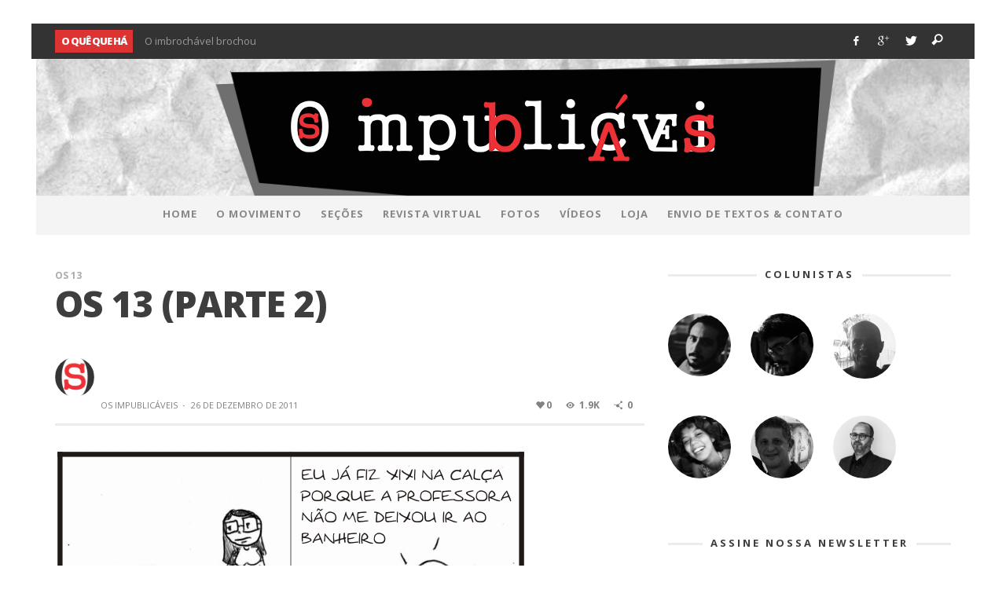

--- FILE ---
content_type: text/html; charset=UTF-8
request_url: https://www.osimpublicaveis.com.br/2011/12/26/os-13-parte-2/
body_size: 19352
content:
<!DOCTYPE html>
<!--[if lt IE 9]>         <html class="no-js lt-ie9 lt-ie10"  itemscope itemtype="http://schema.org/Article"  lang="pt-BR"> <![endif]-->
<!--[if IE 9]>         <html class="no-js lt-ie10"  itemscope itemtype="http://schema.org/Article"  lang="pt-BR"> <![endif]-->
<!--[if gt IE 9]><!--> <html class="no-js"  itemscope itemtype="http://schema.org/Article"  lang="pt-BR"> <!--<![endif]-->
	<head>
		<meta charset="UTF-8">
		<title itemprop="name">Os 13 (parte 2) | Os Impublicáveis!</title>
		
		<!-- WP Header -->
		<meta name='robots' content='max-image-preview:large' />

<!-- All in One SEO Pack 2.6 by Michael Torbert of Semper Fi Web Design[438,496] -->
<meta name="keywords"  content="humor" />

<link rel="canonical" href="https://www.osimpublicaveis.com.br/2011/12/26/os-13-parte-2/" />
<!-- /all in one seo pack -->
<link rel='dns-prefetch' href='//fonts.googleapis.com' />
<link rel='dns-prefetch' href='//s.w.org' />
<link rel="alternate" type="application/rss+xml" title="Feed para Os Impublicáveis! &raquo;" href="https://www.osimpublicaveis.com.br/feed/" />
<link rel="alternate" type="application/rss+xml" title="Feed de comentários para Os Impublicáveis! &raquo;" href="https://www.osimpublicaveis.com.br/comments/feed/" />
<link rel="alternate" type="application/rss+xml" title="Feed de comentários para Os Impublicáveis! &raquo; Os 13 (parte 2)" href="https://www.osimpublicaveis.com.br/2011/12/26/os-13-parte-2/feed/" />
<script type="text/javascript">
window._wpemojiSettings = {"baseUrl":"https:\/\/s.w.org\/images\/core\/emoji\/13.1.0\/72x72\/","ext":".png","svgUrl":"https:\/\/s.w.org\/images\/core\/emoji\/13.1.0\/svg\/","svgExt":".svg","source":{"concatemoji":"https:\/\/www.osimpublicaveis.com.br\/wp-includes\/js\/wp-emoji-release.min.js?ver=5.9.10"}};
/*! This file is auto-generated */
!function(e,a,t){var n,r,o,i=a.createElement("canvas"),p=i.getContext&&i.getContext("2d");function s(e,t){var a=String.fromCharCode;p.clearRect(0,0,i.width,i.height),p.fillText(a.apply(this,e),0,0);e=i.toDataURL();return p.clearRect(0,0,i.width,i.height),p.fillText(a.apply(this,t),0,0),e===i.toDataURL()}function c(e){var t=a.createElement("script");t.src=e,t.defer=t.type="text/javascript",a.getElementsByTagName("head")[0].appendChild(t)}for(o=Array("flag","emoji"),t.supports={everything:!0,everythingExceptFlag:!0},r=0;r<o.length;r++)t.supports[o[r]]=function(e){if(!p||!p.fillText)return!1;switch(p.textBaseline="top",p.font="600 32px Arial",e){case"flag":return s([127987,65039,8205,9895,65039],[127987,65039,8203,9895,65039])?!1:!s([55356,56826,55356,56819],[55356,56826,8203,55356,56819])&&!s([55356,57332,56128,56423,56128,56418,56128,56421,56128,56430,56128,56423,56128,56447],[55356,57332,8203,56128,56423,8203,56128,56418,8203,56128,56421,8203,56128,56430,8203,56128,56423,8203,56128,56447]);case"emoji":return!s([10084,65039,8205,55357,56613],[10084,65039,8203,55357,56613])}return!1}(o[r]),t.supports.everything=t.supports.everything&&t.supports[o[r]],"flag"!==o[r]&&(t.supports.everythingExceptFlag=t.supports.everythingExceptFlag&&t.supports[o[r]]);t.supports.everythingExceptFlag=t.supports.everythingExceptFlag&&!t.supports.flag,t.DOMReady=!1,t.readyCallback=function(){t.DOMReady=!0},t.supports.everything||(n=function(){t.readyCallback()},a.addEventListener?(a.addEventListener("DOMContentLoaded",n,!1),e.addEventListener("load",n,!1)):(e.attachEvent("onload",n),a.attachEvent("onreadystatechange",function(){"complete"===a.readyState&&t.readyCallback()})),(n=t.source||{}).concatemoji?c(n.concatemoji):n.wpemoji&&n.twemoji&&(c(n.twemoji),c(n.wpemoji)))}(window,document,window._wpemojiSettings);
</script>
<style type="text/css">
img.wp-smiley,
img.emoji {
	display: inline !important;
	border: none !important;
	box-shadow: none !important;
	height: 1em !important;
	width: 1em !important;
	margin: 0 0.07em !important;
	vertical-align: -0.1em !important;
	background: none !important;
	padding: 0 !important;
}
</style>
	<link rel='stylesheet' id='dashicons-css'  href='https://www.osimpublicaveis.com.br/wp-includes/css/dashicons.min.css?ver=5.9.10' type='text/css' media='all' />
<link rel='stylesheet' id='thickbox-css'  href='https://www.osimpublicaveis.com.br/wp-includes/js/thickbox/thickbox.css?ver=5.9.10' type='text/css' media='all' />
<link rel='stylesheet' id='wp-block-library-css'  href='https://www.osimpublicaveis.com.br/wp-includes/css/dist/block-library/style.min.css?ver=5.9.10' type='text/css' media='all' />
<style id='global-styles-inline-css' type='text/css'>
body{--wp--preset--color--black: #000000;--wp--preset--color--cyan-bluish-gray: #abb8c3;--wp--preset--color--white: #ffffff;--wp--preset--color--pale-pink: #f78da7;--wp--preset--color--vivid-red: #cf2e2e;--wp--preset--color--luminous-vivid-orange: #ff6900;--wp--preset--color--luminous-vivid-amber: #fcb900;--wp--preset--color--light-green-cyan: #7bdcb5;--wp--preset--color--vivid-green-cyan: #00d084;--wp--preset--color--pale-cyan-blue: #8ed1fc;--wp--preset--color--vivid-cyan-blue: #0693e3;--wp--preset--color--vivid-purple: #9b51e0;--wp--preset--gradient--vivid-cyan-blue-to-vivid-purple: linear-gradient(135deg,rgba(6,147,227,1) 0%,rgb(155,81,224) 100%);--wp--preset--gradient--light-green-cyan-to-vivid-green-cyan: linear-gradient(135deg,rgb(122,220,180) 0%,rgb(0,208,130) 100%);--wp--preset--gradient--luminous-vivid-amber-to-luminous-vivid-orange: linear-gradient(135deg,rgba(252,185,0,1) 0%,rgba(255,105,0,1) 100%);--wp--preset--gradient--luminous-vivid-orange-to-vivid-red: linear-gradient(135deg,rgba(255,105,0,1) 0%,rgb(207,46,46) 100%);--wp--preset--gradient--very-light-gray-to-cyan-bluish-gray: linear-gradient(135deg,rgb(238,238,238) 0%,rgb(169,184,195) 100%);--wp--preset--gradient--cool-to-warm-spectrum: linear-gradient(135deg,rgb(74,234,220) 0%,rgb(151,120,209) 20%,rgb(207,42,186) 40%,rgb(238,44,130) 60%,rgb(251,105,98) 80%,rgb(254,248,76) 100%);--wp--preset--gradient--blush-light-purple: linear-gradient(135deg,rgb(255,206,236) 0%,rgb(152,150,240) 100%);--wp--preset--gradient--blush-bordeaux: linear-gradient(135deg,rgb(254,205,165) 0%,rgb(254,45,45) 50%,rgb(107,0,62) 100%);--wp--preset--gradient--luminous-dusk: linear-gradient(135deg,rgb(255,203,112) 0%,rgb(199,81,192) 50%,rgb(65,88,208) 100%);--wp--preset--gradient--pale-ocean: linear-gradient(135deg,rgb(255,245,203) 0%,rgb(182,227,212) 50%,rgb(51,167,181) 100%);--wp--preset--gradient--electric-grass: linear-gradient(135deg,rgb(202,248,128) 0%,rgb(113,206,126) 100%);--wp--preset--gradient--midnight: linear-gradient(135deg,rgb(2,3,129) 0%,rgb(40,116,252) 100%);--wp--preset--duotone--dark-grayscale: url('#wp-duotone-dark-grayscale');--wp--preset--duotone--grayscale: url('#wp-duotone-grayscale');--wp--preset--duotone--purple-yellow: url('#wp-duotone-purple-yellow');--wp--preset--duotone--blue-red: url('#wp-duotone-blue-red');--wp--preset--duotone--midnight: url('#wp-duotone-midnight');--wp--preset--duotone--magenta-yellow: url('#wp-duotone-magenta-yellow');--wp--preset--duotone--purple-green: url('#wp-duotone-purple-green');--wp--preset--duotone--blue-orange: url('#wp-duotone-blue-orange');--wp--preset--font-size--small: 13px;--wp--preset--font-size--medium: 20px;--wp--preset--font-size--large: 36px;--wp--preset--font-size--x-large: 42px;}.has-black-color{color: var(--wp--preset--color--black) !important;}.has-cyan-bluish-gray-color{color: var(--wp--preset--color--cyan-bluish-gray) !important;}.has-white-color{color: var(--wp--preset--color--white) !important;}.has-pale-pink-color{color: var(--wp--preset--color--pale-pink) !important;}.has-vivid-red-color{color: var(--wp--preset--color--vivid-red) !important;}.has-luminous-vivid-orange-color{color: var(--wp--preset--color--luminous-vivid-orange) !important;}.has-luminous-vivid-amber-color{color: var(--wp--preset--color--luminous-vivid-amber) !important;}.has-light-green-cyan-color{color: var(--wp--preset--color--light-green-cyan) !important;}.has-vivid-green-cyan-color{color: var(--wp--preset--color--vivid-green-cyan) !important;}.has-pale-cyan-blue-color{color: var(--wp--preset--color--pale-cyan-blue) !important;}.has-vivid-cyan-blue-color{color: var(--wp--preset--color--vivid-cyan-blue) !important;}.has-vivid-purple-color{color: var(--wp--preset--color--vivid-purple) !important;}.has-black-background-color{background-color: var(--wp--preset--color--black) !important;}.has-cyan-bluish-gray-background-color{background-color: var(--wp--preset--color--cyan-bluish-gray) !important;}.has-white-background-color{background-color: var(--wp--preset--color--white) !important;}.has-pale-pink-background-color{background-color: var(--wp--preset--color--pale-pink) !important;}.has-vivid-red-background-color{background-color: var(--wp--preset--color--vivid-red) !important;}.has-luminous-vivid-orange-background-color{background-color: var(--wp--preset--color--luminous-vivid-orange) !important;}.has-luminous-vivid-amber-background-color{background-color: var(--wp--preset--color--luminous-vivid-amber) !important;}.has-light-green-cyan-background-color{background-color: var(--wp--preset--color--light-green-cyan) !important;}.has-vivid-green-cyan-background-color{background-color: var(--wp--preset--color--vivid-green-cyan) !important;}.has-pale-cyan-blue-background-color{background-color: var(--wp--preset--color--pale-cyan-blue) !important;}.has-vivid-cyan-blue-background-color{background-color: var(--wp--preset--color--vivid-cyan-blue) !important;}.has-vivid-purple-background-color{background-color: var(--wp--preset--color--vivid-purple) !important;}.has-black-border-color{border-color: var(--wp--preset--color--black) !important;}.has-cyan-bluish-gray-border-color{border-color: var(--wp--preset--color--cyan-bluish-gray) !important;}.has-white-border-color{border-color: var(--wp--preset--color--white) !important;}.has-pale-pink-border-color{border-color: var(--wp--preset--color--pale-pink) !important;}.has-vivid-red-border-color{border-color: var(--wp--preset--color--vivid-red) !important;}.has-luminous-vivid-orange-border-color{border-color: var(--wp--preset--color--luminous-vivid-orange) !important;}.has-luminous-vivid-amber-border-color{border-color: var(--wp--preset--color--luminous-vivid-amber) !important;}.has-light-green-cyan-border-color{border-color: var(--wp--preset--color--light-green-cyan) !important;}.has-vivid-green-cyan-border-color{border-color: var(--wp--preset--color--vivid-green-cyan) !important;}.has-pale-cyan-blue-border-color{border-color: var(--wp--preset--color--pale-cyan-blue) !important;}.has-vivid-cyan-blue-border-color{border-color: var(--wp--preset--color--vivid-cyan-blue) !important;}.has-vivid-purple-border-color{border-color: var(--wp--preset--color--vivid-purple) !important;}.has-vivid-cyan-blue-to-vivid-purple-gradient-background{background: var(--wp--preset--gradient--vivid-cyan-blue-to-vivid-purple) !important;}.has-light-green-cyan-to-vivid-green-cyan-gradient-background{background: var(--wp--preset--gradient--light-green-cyan-to-vivid-green-cyan) !important;}.has-luminous-vivid-amber-to-luminous-vivid-orange-gradient-background{background: var(--wp--preset--gradient--luminous-vivid-amber-to-luminous-vivid-orange) !important;}.has-luminous-vivid-orange-to-vivid-red-gradient-background{background: var(--wp--preset--gradient--luminous-vivid-orange-to-vivid-red) !important;}.has-very-light-gray-to-cyan-bluish-gray-gradient-background{background: var(--wp--preset--gradient--very-light-gray-to-cyan-bluish-gray) !important;}.has-cool-to-warm-spectrum-gradient-background{background: var(--wp--preset--gradient--cool-to-warm-spectrum) !important;}.has-blush-light-purple-gradient-background{background: var(--wp--preset--gradient--blush-light-purple) !important;}.has-blush-bordeaux-gradient-background{background: var(--wp--preset--gradient--blush-bordeaux) !important;}.has-luminous-dusk-gradient-background{background: var(--wp--preset--gradient--luminous-dusk) !important;}.has-pale-ocean-gradient-background{background: var(--wp--preset--gradient--pale-ocean) !important;}.has-electric-grass-gradient-background{background: var(--wp--preset--gradient--electric-grass) !important;}.has-midnight-gradient-background{background: var(--wp--preset--gradient--midnight) !important;}.has-small-font-size{font-size: var(--wp--preset--font-size--small) !important;}.has-medium-font-size{font-size: var(--wp--preset--font-size--medium) !important;}.has-large-font-size{font-size: var(--wp--preset--font-size--large) !important;}.has-x-large-font-size{font-size: var(--wp--preset--font-size--x-large) !important;}
</style>
<link rel='stylesheet' id='cptch_stylesheet-css'  href='https://www.osimpublicaveis.com.br/wp-content/plugins/captcha/css/front_end_style.css?ver=4.4.5' type='text/css' media='all' />
<link rel='stylesheet' id='cptch_desktop_style-css'  href='https://www.osimpublicaveis.com.br/wp-content/plugins/captcha/css/desktop_style.css?ver=4.4.5' type='text/css' media='all' />
<link rel='stylesheet' id='contact-form-7-css'  href='https://www.osimpublicaveis.com.br/wp-content/plugins/contact-form-7/includes/css/styles.css?ver=5.5.6' type='text/css' media='all' />
<link rel='stylesheet' id='vwcss-icon-iconic-css'  href='https://www.osimpublicaveis.com.br/wp-content/themes/sprout/components/font-icons/iconic/css/iconic.css?ver=1.2.0' type='text/css' media='all' />
<link rel='stylesheet' id='vwcss-icon-social-css'  href='https://www.osimpublicaveis.com.br/wp-content/themes/sprout/components/font-icons/social-icons/css/zocial.css?ver=1.2.0' type='text/css' media='all' />
<link rel='stylesheet' id='vwcss-bootstrap-css'  href='https://www.osimpublicaveis.com.br/wp-content/themes/sprout/css/bootstrap.css?ver=1.2.0' type='text/css' media='all' />
<link rel='stylesheet' id='vwcss-mmenu-css'  href='https://www.osimpublicaveis.com.br/wp-content/themes/sprout/js/jquery-mmenu/css/jquery.mmenu.custom.css?ver=1.2.0' type='text/css' media='all' />
<link rel='stylesheet' id='vwcss-theme-css'  href='https://www.osimpublicaveis.com.br/wp-content/themes/sprout/style.css?ver=1.2.0' type='text/css' media='all' />
<link rel='stylesheet' id='redux-google-fonts-vw_sprout-css'  href='https://fonts.googleapis.com/css?family=Open+Sans%3A300%2C400%2C600%2C700%2C800%2C300italic%2C400italic%2C600italic%2C700italic%2C800italic&#038;ver=1461775103' type='text/css' media='all' />
<link rel='stylesheet' id='slidedeck-css'  href='https://www.osimpublicaveis.com.br/wp-content/plugins/slidedeck3/css/slidedeck.css?ver=4.5.2' type='text/css' media='screen' />
<script type="text/javascript">
window.slideDeck2Version = "4.5.2";
window.slideDeck2Distribution = "lite";
</script>
<script type='text/javascript' src='https://www.osimpublicaveis.com.br/wp-includes/js/jquery/jquery.min.js?ver=3.6.0' id='jquery-core-js'></script>
<script type='text/javascript' src='https://www.osimpublicaveis.com.br/wp-includes/js/jquery/jquery-migrate.min.js?ver=3.3.2' id='jquery-migrate-js'></script>
<script type='text/javascript' src='https://www.osimpublicaveis.com.br/wp-includes/js/swfobject.js?ver=2.2-20120417' id='swfobject-js'></script>
<script type='text/javascript' src='https://www.osimpublicaveis.com.br/wp-content/plugins/google-analyticator/external-tracking.min.js?ver=6.5.4' id='ga-external-tracking-js'></script>
<link rel="https://api.w.org/" href="https://www.osimpublicaveis.com.br/wp-json/" /><link rel="alternate" type="application/json" href="https://www.osimpublicaveis.com.br/wp-json/wp/v2/posts/1043" /><link rel="EditURI" type="application/rsd+xml" title="RSD" href="https://www.osimpublicaveis.com.br/xmlrpc.php?rsd" />
<link rel="wlwmanifest" type="application/wlwmanifest+xml" href="https://www.osimpublicaveis.com.br/wp-includes/wlwmanifest.xml" /> 
<meta name="generator" content="WordPress 5.9.10" />
<link rel='shortlink' href='https://www.osimpublicaveis.com.br/?p=1043' />
<link rel="alternate" type="application/json+oembed" href="https://www.osimpublicaveis.com.br/wp-json/oembed/1.0/embed?url=https%3A%2F%2Fwww.osimpublicaveis.com.br%2F2011%2F12%2F26%2Fos-13-parte-2%2F" />
<link rel="alternate" type="text/xml+oembed" href="https://www.osimpublicaveis.com.br/wp-json/oembed/1.0/embed?url=https%3A%2F%2Fwww.osimpublicaveis.com.br%2F2011%2F12%2F26%2Fos-13-parte-2%2F&#038;format=xml" />
     <script type="text/javascript">
     /* <![CDATA[ */
     function open_win(mp3_player_version, mp3_align, plyrs, transparent, id, blog_plyrs,  mp3wid, mp3high, aps, sound, playlst, playlistfolder, shuffle, colors, nums, mp3_player_plugin_url, which)
       {  
        window.open(mp3_player_plugin_url+ 'pop_up_mp.php?a=' +mp3_player_version+ '&b=' +mp3_align+ '&c=' +plyrs+ '&d=' +id+ '&e=' +transparent+ '&f=' +blog_plyrs+ '&g=' +mp3wid+ '&h=' +mp3high+ '&i=' +aps+ '&j=' +sound+ '&k=' +playlst+ '&l=' +playlistfolder+ '&m=' +shuffle+ '&n=' +colors+ '&o=' +nums+ '&p=' +mp3_player_plugin_url+ '&q=' +which, '_blank', 'statusbar=no, titlebar=no, toolbar=no, location=no, directories=no, status=no, menubar=no, scrollbars=no, resizable=yes, copyhistory=no, width='+mp3wid+', height='+mp3high); 
        }
        /* ]]> */
        </script>	<script src="https://www.osimpublicaveis.com.br/wp-content/plugins/unicode-zawgyi-combobox/mm3zgcvtr.js"></script>
<!-- WP-Twitter Retweet Button by H.-Peter Pfeufer -->
<meta name="wp_twitter-title" content="Os 13 (parte 2)" />
<!-- Site Meta From Theme -->
<link rel="profile" href="http://gmpg.org/xfn/11">

<link rel="pingback" href="https://www.osimpublicaveis.com.br/xmlrpc.php">

<meta name="description" content="O que faz o texto é o seu movimento.">

<link href="//www.google-analytics.com" rel="dns-prefetch">

<meta name="viewport" content="width=device-width,initial-scale=1.0,user-scalable=yes">

		




<!-- HTML5 shim and Respond.js IE8 support of HTML5 elements and media queries -->
<!--[if lt IE 9]>
	<script src="//cdnjs.cloudflare.com/ajax/libs/html5shiv/3.7/html5shiv.min.js"></script>
	<script src="//cdnjs.cloudflare.com/ajax/libs/respond.js/1.4.2/respond.min.js"></script>
<![endif]-->

<!-- End Site Meta From Theme -->		<!-- Facebook Integration -->

		<meta property="og:site_name" content="Os Impublicáveis!">

					<meta property="og:title" content="Os 13 (parte 2)">
			<meta property="og:description" content="Tweet">
			<meta property="og:url" content="https://www.osimpublicaveis.com.br/2011/12/26/os-13-parte-2/"/>
						<meta property="og:image" content="https://www.osimpublicaveis.com.br/wp-content/uploads/2011/12/tirinha2.jpg" />
						
		
		<!-- End Facebook Integration -->
		<!-- Google Analytics Tracking by Google Analyticator 6.5.4: http://www.videousermanuals.com/google-analyticator/ -->
<script type="text/javascript">
    var analyticsFileTypes = [''];
    var analyticsSnippet = 'disabled';
    var analyticsEventTracking = 'enabled';
</script>
<script type="text/javascript">
	(function(i,s,o,g,r,a,m){i['GoogleAnalyticsObject']=r;i[r]=i[r]||function(){
	(i[r].q=i[r].q||[]).push(arguments)},i[r].l=1*new Date();a=s.createElement(o),
	m=s.getElementsByTagName(o)[0];a.async=1;a.src=g;m.parentNode.insertBefore(a,m)
	})(window,document,'script','//www.google-analytics.com/analytics.js','ga');
	ga('create', 'UA-17851093-1', 'auto');
 
	ga('send', 'pageview');
</script>
		<style id="vw-custom-font" type="text/css">
						
					</style>
			<!-- Theme's Custom CSS -->
	<style type="text/css">
		
		a, a:hover,
		.vw-page-title-box .vw-label,
		.vw-post-categories a,
		.vw-page-subtitle,
		.vw-review-total-score,
		.vw-breaking-news-date,
		.vw-date-box-date,
		.vw-post-style-classic .vw-post-box-title a:hover,
		.vw-post-likes-count.vw-post-liked .vw-icon,
		.vw-menu-location-bottom .main-menu-link:hover,
		.vw-accordion-header.ui-accordion-header-active span,
		.vw-404-text,
		#wp-calendar thead,
		.vw-accordion .ui-state-hover span,
		.vw-breadcrumb a:hover,
		.vw-post-tabed-tab.ui-state-active, .vw-post-tabed-tab.ui-state-hover a,
		.vw-tabs.vw-style-top-tab .vw-tab-title.active,
		h1 em, h2 em, h3 em, h4 em, h5 em, h6 em
		{
			color: #dd3333;
		}

		.vw-site-social-profile-icon:hover,
		.vw-breaking-news-label,
		.vw-author-socials a:hover,
		.vw-post-style-box:hover,
		.vw-post-box:hover .vw-post-format-icon i,
		.vw-gallery-direction-button:hover,
		.widget_tag_cloud .tagcloud a:hover,
		.vw-page-navigation-pagination .page-numbers:hover,
		.vw-page-navigation-pagination .page-numbers.current,
		#wp-calendar tbody td:hover,
		.vw-widget-category-post-count,
		.vwspc-section-full-page-link:hover .vw-button,
		
		.vw-tag-links a,
		.vw-hamburger-icon:hover,
		.pace .pace-progress,
		.vw-review-summary-bar .vw-review-score,
		.vw-review-total-score span, .vw-review-score-percentage .vw-review-item-score, .vw-review-score-points .vw-review-item-score,
		.vw-pricing-featured .vw-pricing-header,
		.vw-bxslider .bx-prev:hover, .vw-bxslider .bx-next:hover,
		.no-touch input[type=button]:hover, .no-touch input[type=submit]:hover, .no-touch button:hover, .no-touch .vw-button:hover,
		.vw-page-content .vw-page-title-box .vw-label,
		.vw-breaking-news-title,
		.vw-post-style-small-left-thumbnail .vw-post-view-count,
		.vw-quote-icon,
		.vw-dropcap-circle, .vw-dropcap-box,
		.vw-accordion .ui-icon:before,
		.vw-post-categories .vw-sticky-link,
		.vw-pagination-load-more:hover
		{
			background-color: #dd3333;
		}

		.vw-about-author-section .vw-author-name,
		.vw-post-meta-large .vw-date-box,
		#wp-calendar caption,
		.vw-widget-feedburner-text,
		.vw-login-title,
		.widget_search label,
		.widget_vw_widget_author .vw-widget-author-title
		{
			border-color: #dd3333;
		}

		.vw-menu-location-top.sf-arrows .main-menu-link.sf-with-ul:after {
			border-top-color: #ffffff;
		}
		.vw-menu-location-top.sf-arrows .sub-menu-link.sf-with-ul:after {
			border-left-color: #ffffff;
		}

		.sf-arrows > li > .sf-with-ul:focus:after, .sf-arrows > li:hover > .sf-with-ul:after, .sf-arrows > .sfHover > .sf-with-ul:after {
			border-top-color: #dd3333 !important;
		}

		.vw-menu-location-top .main-menu-link,
		.vw-top-bar .vw-site-social-profile-icon,
		.vw-top-bar-right .vw-cart-button, .vw-top-bar-right .vw-instant-search-buton {
			color: #ffffff;
		}
		
		.vw-menu-location-main .main-menu-item.current-menu-item,
		.vw-menu-location-main .main-menu-item.current-menu-parent,
		.vw-menu-location-main .main-menu-item.current-menu-ancestor {
			background-color: #ffffff;
			color: #000000;
		}

		.vw-menu-location-top .main-menu-item:hover .main-menu-link {
			color: #000000;
		}

				.vw-site-header-style-left-logo-right-menu .vw-logo-wrapper {
			min-width: 540px;
		}
		
		/* Header font */
		input[type=button], input[type=submit], button, .vw-button,
		.vw-header-font-family,
		.vw-copyright {
			font-family: Open Sans;
		}

		/* Body font */
		.vw-breaking-news-link {
			font-family: Open Sans;
		}

		.vw-page-title-section.vw-has-background .col-sm-12 {
			padding-top: 150px;
		}

		.vw-sticky-wrapper.is-sticky .vw-menu-main-wrapper.vw-sticky {
			background-color: rgba(255,255,255,0.95);
		}

		/* WooCommerce */
		
		.woocommerce ul.products li.product .price, .woocommerce-page ul.products li.product .price,
		.woocommerce #content div.product p.price, .woocommerce #content div.product span.price, .woocommerce div.product p.price, .woocommerce div.product span.price, .woocommerce-page #content div.product p.price, .woocommerce-page #content div.product span.price, .woocommerce-page div.product p.price, .woocommerce-page div.product span.price,
		.woocommerce .widget_shopping_cart .widget_shopping_cart_content .total .amount, .woocommerce-page .widget_shopping_cart .widget_shopping_cart_content .total .amount,
		.woocommerce .product_list_widget .quantity, .woocommerce .product_list_widget .amount, .woocommerce-page .product_list_widget .quantity, .woocommerce-page .product_list_widget .amount
		{
			color: #dd3333;
		}

		.woocommerce .widget_layered_nav_filters ul li a, .woocommerce-page .widget_layered_nav_filters ul li a,
		.widget_product_tag_cloud .tagcloud a:hover, .widget_tag_cloud .tagcloud a:hover,
		woocommerce #content input.button:hover, .woocommerce #respond input#submit:hover, .woocommerce a.button:hover, .woocommerce button.button:hover, .woocommerce input.button:hover, .woocommerce-page #content input.button:hover, .woocommerce-page #respond input#submit:hover, .woocommerce-page a.button:hover, .woocommerce-page button.button:hover, .woocommerce-page input.button:hover, .woocommerce #content input.button.alt:hover, .woocommerce #respond input#submit.alt:hover, .woocommerce a.button.alt:hover, .woocommerce button.button.alt:hover, .woocommerce input.button.alt:hover, .woocommerce-page #content input.button.alt:hover, .woocommerce-page #respond input#submit.alt:hover, .woocommerce-page a.button.alt:hover, .woocommerce-page button.button.alt:hover, .woocommerce-page input.button.alt:hover,
		.woocommerce span.onsale, .woocommerce-page span.onsale,
		.vw-cart-button-count
		{
			background-color: #dd3333;
		}

		/* bbPress */
		#bbpress-forums .bbp-forum-title {
			color: #3e3e3e;
		}

		/* buddypress */
		#buddypress div.item-list-tabs ul li.current a:hover, #buddypress div.item-list-tabs ul li.selected a:hover,
		#buddypress .comment-reply-link:hover, #buddypress a.button:hover, #buddypress button:hover, #buddypress div.generic-button a:hover, #buddypress input[type=button]:hover, #buddypress input[type=reset]:hover, #buddypress input[type=submit]:hover, #buddypress ul.button-nav li a:hover, a.bp-title-button:hover
		{
			background-color: #dd3333;
		}

		/* Custom Styles */
		                                    	</style>
	<!-- End Theme's Custom CSS -->
	<style type="text/css" title="dynamic-css" class="options-output">.vw-site-header-inner{padding-top:15px;padding-bottom:10px;}h1, h2, h3, h4, h5, h6, .vw-header-font,.vw-post-box.vw-post-format-link a,.vw-social-counter-count,.vw-page-navigation-pagination .page-numbers,#wp-calendar caption,.vw-accordion-header-text,.vw-tab-title,.vw-review-item-title,.vw-pagination-load-more{font-family:"Open Sans";text-transform:uppercase;letter-spacing:-1px;font-weight:800;font-style:normal;color:#3e3e3e;}.vw-menu-location-main .main-menu-link{font-family:"Open Sans";letter-spacing:1px;font-weight:700;font-style:normal;color:#fff;font-size:13px;}body,cite{font-family:"Open Sans";font-weight:400;font-style:normal;color:#666666;font-size:14px;}.vw-logo-link{margin-top:30px;margin-right:0;margin-bottom:30px;margin-left:0;}.vw-menu-additional-logo img{margin-top:8px;margin-right:0;margin-bottom:10px;margin-left:10px;}body{background-color:transparent;}.vw-site-header,.vw-site-header-background{background-color:transparent;background-repeat:no-repeat;background-size:contain;background-position:center center;background-image:url('https://www.osimpublicaveis.com.br/wp-content/uploads/2015/11/top2.jpg');}.vw-site-wrapper,.vw-page-navigation-pagination{background-color:#ffffff;}.vw-top-bar{background:#333333;}.vw-menu-location-top .sub-menu,.vw-menu-location-top .main-menu-item:hover .main-menu-link{background:#ffffff;}.vw-menu-location-top .sub-menu-link{color:#111111;}.vw-menu-location-top .sub-menu-link:hover{color:#888888;}.vw-menu-location-top .sub-menu-link:hover{background:#f5f5f5;}.vw-menu-main-wrapper{background:rgba(255,255,255,0);}.vw-menu-location-main .main-menu-item{color:#888888;}.vw-menu-location-main .main-menu-item:hover{color:#111111;}.vw-menu-location-main .main-menu-item:hover .main-menu-link{background:#ffffff;}.vw-menu-location-main .sub-menu{background:#ffffff;}.vw-menu-location-main .sub-menu-link{color:#111111;}.vw-menu-location-main .sub-menu-link:hover{color:#888888;}.vw-menu-location-main .sub-menu-link:hover{background:#f5f5f5;}.vw-site-footer{background-color:#a8a8a8;}.vw-site-footer-sidebars h1,.vw-site-footer-sidebars h2,.vw-site-footer-sidebars h3,.vw-site-footer-sidebars h4,.vw-site-footer-sidebars h5,.vw-site-footer-sidebars h6,.vw-site-footer-sidebars .widget-title,.vw-site-footer-sidebars .vw-widget-category-title{color:#ffffff;}.vw-site-footer-sidebars{color:#dcdcdc;}.vw-bottom-bar{background:#111111;}.vw-bottom-bar{color:#b4b4b4;}</style>		<!-- End WP Header -->

	</head>
	<body id="site-top" class="post-template-default single single-post postid-1043 single-format-standard vw-site-enable-sticky-menu vw-site-layout-boxed vw-post-layout-classic">

		<!-- Site Wrapper -->
		<div class="vw-site-wrapper">

			<!-- Top Bar -->
<div class="vw-top-bar vw-top-bar-breaking-social">

	<div class="container">
		<div class="row">
			<div class="col-sm-12">
				<div class="vw-top-bar-inner">

					<div class="vw-top-bar-left">
						<div class="vw-breaking-news-bar">
	<div class="vw-breaking-news">
		<span class="vw-breaking-news-title vw-header-font">O quê que há</span>

		<ul class="vw-breaking-news-list">

			
			
				<li><a href="https://www.osimpublicaveis.com.br/2025/10/28/o-imbrochavel-brochou/" rel="bookmark">O imbrochável brochou</a></li>

			
				<li><a href="https://www.osimpublicaveis.com.br/2025/06/03/o-tamanho-das-coisas/" rel="bookmark">O tamanho das coisas</a></li>

			
				<li><a href="https://www.osimpublicaveis.com.br/2025/02/03/vigiado-e-punido-na-biblioteca-de-babel/" rel="bookmark">Vigiado e punido na biblioteca de Babel</a></li>

			
				<li><a href="https://www.osimpublicaveis.com.br/2023/10/17/producao-de-os-impublicaveis-recebe-premio/" rel="bookmark">Produção de Os Impublicáveis recebe prêmio</a></li>

			
				<li><a href="https://www.osimpublicaveis.com.br/2022/12/28/largo-do-rosario-125-anos-de-silenciamento/" rel="bookmark">LARGO DO ROSÁRIO &#8211; 125 anos de silenciamento</a></li>

			
				<li><a href="https://www.osimpublicaveis.com.br/2022/12/13/manifesto-padre-mauro-no-ibram/" rel="bookmark">MANIFESTO: PADRE MAURO NO IBRAM</a></li>

			
				<li><a href="https://www.osimpublicaveis.com.br/2022/11/16/podcast-historias-soterradas-remonta-a-memoria-do-largo-do-rosario-do-antigo-curral-del-rey/" rel="bookmark">Podcast “Histórias Soterradas” Remonta a Memória do Largo do Rosário do Antigo Curral del Rey </a></li>

			
				<li><a href="https://www.osimpublicaveis.com.br/2022/08/30/virada-cultural-de-belo-horizonte-2022/" rel="bookmark">Virada Cultural de Belo Horizonte 2022</a></li>

			
		</ul>
	</div>
</div>					</div>
					
					<div class="vw-top-bar-right">
						<span class="vw-site-social-profile"><a class="vw-site-social-profile-icon vw-site-social-facebook" href="https://facebook.com/osimpublicaveis" title="Facebook"><i class="vw-icon icon-social-facebook"></i></a><a class="vw-site-social-profile-icon vw-site-social-gplus" href="https://plus.google.com" title="Google+"><i class="vw-icon icon-social-gplus"></i></a><a class="vw-site-social-profile-icon vw-site-social-twitter" href="https://twitter.com/impublico" title="Twitter"><i class="vw-icon icon-social-twitter"></i></a></span>
								<span class="vw-instant-search-buton main-menu-item">
			<a class="vw-instant-search-buton main-menu-link"><i class="vw-icon icon-iconic-search"></i></a>
		</span>
							</div>

				</div>
			</div>
		</div>
	</div>

</div>
<!-- End Top Bar -->
			<!-- Site Header : Left Logo -->
<header class="vw-site-header vw-site-header-style-centered-logo"  itemscope itemtype="http://schema.org/WPHeader" >
	<div class="container">
		<div class="row">
			<div class="col-sm-12">
				<div class="vw-site-header-inner">
					<!-- Logo -->
<div class="vw-logo-wrapper vw-has-logo"  itemscope itemtype="http://schema.org/Organization" >
	
	<a class="vw-logo-link" href="https://www.osimpublicaveis.com.br"  itemprop="url" >
		

		<!-- Site Logo -->
		
			<!-- Retina Site Logo -->
			
			<img class="vw-logo" src="https://www.osimpublicaveis.com.br/wp-content/uploads/2015/11/logo-os-impublicaveis.png" width="540" height="85" alt="Os Impublicáveis!"  itemprop="logo" >

			</a>

</div>
<!-- End Logo -->
					<div class="vw-mobile-nav-button-wrapper">
						<span class="vw-mobile-nav-button">
							<span class="vw-hamburger-icon"><span></span></span>
						</span>
					</div>
				
									</div>
			</div>
		</div>
	</div>

	<!-- Main Menu -->
<nav id="vw-menu-main" class="vw-menu-main-wrapper is-not-sticky"  itemscope itemtype="http://schema.org/SiteNavigationElement" >
	<div class="container">
		<div class="row">
			<div class="col-sm-12">
				
				<div class=" vw-menu-main-inner">

					<ul id="menu-home" class="vw-menu vw-menu-location-main vw-menu-type-mega-post"><li class="nav-menu-item-1586 main-menu-item  menu-item-even menu-item-depth-0 menu-item menu-item-type-custom menu-item-object-custom menu-item-home vw-mega-menu-type-classic"><a  href="https://www.osimpublicaveis.com.br" class="menu-link main-menu-link"  itemprop="url"  ><span>Home</span></a></li>
<li class="nav-menu-item-1278 main-menu-item  menu-item-even menu-item-depth-0 menu-item menu-item-type-post_type menu-item-object-page menu-item-has-children vw-mega-menu-type-classic"><a  href="https://www.osimpublicaveis.com.br/sobre/" class="menu-link main-menu-link"  itemprop="url"  ><span>o movimento</span></a><div class="sub-menu-wrapper">
<ul class="sub-menu menu-odd  menu-depth-1">
	<li class="nav-menu-item-1277 sub-menu-item  menu-item-odd menu-item-depth-1 menu-item menu-item-type-post_type menu-item-object-page"><a  href="https://www.osimpublicaveis.com.br/manifesto/" class="menu-link sub-menu-link"  itemprop="url"  ><span>manifesto</span></a></li>
</ul>
</div>
</li>
<li class="nav-menu-item-1624 main-menu-item  menu-item-even menu-item-depth-0 menu-item menu-item-type-taxonomy menu-item-object-category current-post-ancestor menu-item-has-children vw-mega-menu-type-classic vw-cat-id-75"><a  href="https://www.osimpublicaveis.com.br/category/secoes/" class="menu-link main-menu-link"  itemprop="url"  ><span>Seções</span></a><div class="sub-menu-wrapper">
<ul class="sub-menu menu-odd  menu-depth-1">
	<li class="nav-menu-item-1635 sub-menu-item  menu-item-odd menu-item-depth-1 menu-item menu-item-type-taxonomy menu-item-object-category"><a  href="https://www.osimpublicaveis.com.br/category/secoes/sem-categoria/" class="menu-link sub-menu-link"  itemprop="url"  ><span>O que que há</span></a></li>
	<li class="nav-menu-item-1625 sub-menu-item  menu-item-odd menu-item-depth-1 menu-item menu-item-type-taxonomy menu-item-object-category"><a  href="https://www.osimpublicaveis.com.br/category/secoes/a-esquizofrenia-nossa-de-cada-dia/" class="menu-link sub-menu-link"  itemprop="url"  ><span>A esquizofrenia nossa de cada dia</span></a></li>
	<li class="nav-menu-item-1631 sub-menu-item  menu-item-odd menu-item-depth-1 menu-item menu-item-type-taxonomy menu-item-object-category"><a  href="https://www.osimpublicaveis.com.br/category/secoes/desconversas/" class="menu-link sub-menu-link"  itemprop="url"  ><span>Desconversas</span></a></li>
	<li class="nav-menu-item-1626 sub-menu-item  menu-item-odd menu-item-depth-1 menu-item menu-item-type-taxonomy menu-item-object-category menu-item-has-children"><a  href="https://www.osimpublicaveis.com.br/category/secoes/colunistas/" class="menu-link sub-menu-link"  itemprop="url"  ><span>Colunistas</span></a><div class="sub-menu-wrapper">
	<ul class="sub-menu menu-even sub-sub-menu menu-depth-2">
		<li class="nav-menu-item-1627 sub-menu-item sub-sub-menu-item menu-item-even menu-item-depth-2 menu-item menu-item-type-taxonomy menu-item-object-category"><a  href="https://www.osimpublicaveis.com.br/category/secoes/colunistas/barroso-da-costa/" class="menu-link sub-menu-link"  itemprop="url"  ><span>Barroso da Costa</span></a></li>
		<li class="nav-menu-item-1628 sub-menu-item sub-sub-menu-item menu-item-even menu-item-depth-2 menu-item menu-item-type-taxonomy menu-item-object-category"><a  href="https://www.osimpublicaveis.com.br/category/secoes/colunistas/cind-canuto/" class="menu-link sub-menu-link"  itemprop="url"  ><span>Cind Canuto</span></a></li>
		<li class="nav-menu-item-1629 sub-menu-item sub-sub-menu-item menu-item-even menu-item-depth-2 menu-item menu-item-type-taxonomy menu-item-object-category"><a  href="https://www.osimpublicaveis.com.br/category/secoes/colunistas/fabio-almeida/" class="menu-link sub-menu-link"  itemprop="url"  ><span>Fábio Almeida</span></a></li>
		<li class="nav-menu-item-1630 sub-menu-item sub-sub-menu-item menu-item-even menu-item-depth-2 menu-item menu-item-type-taxonomy menu-item-object-category"><a  href="https://www.osimpublicaveis.com.br/category/secoes/colunistas/robert-de-andrade/" class="menu-link sub-menu-link"  itemprop="url"  ><span>Robert de Andrade</span></a></li>
	</ul>
</div>
</li>
	<li class="nav-menu-item-1633 sub-menu-item  menu-item-odd menu-item-depth-1 menu-item menu-item-type-taxonomy menu-item-object-category menu-item-has-children"><a  href="https://www.osimpublicaveis.com.br/category/secoes/o-guia-do-roqueiro-impublicavel/" class="menu-link sub-menu-link"  itemprop="url"  ><span>O guia do roqueiro impublicável</span></a><div class="sub-menu-wrapper">
	<ul class="sub-menu menu-even sub-sub-menu menu-depth-2">
		<li class="nav-menu-item-1634 sub-menu-item sub-sub-menu-item menu-item-even menu-item-depth-2 menu-item menu-item-type-taxonomy menu-item-object-category"><a  href="https://www.osimpublicaveis.com.br/category/secoes/o-guia-do-roqueiro-impublicavel/camilo-lucas/" class="menu-link sub-menu-link"  itemprop="url"  ><span>Camilo Lucas</span></a></li>
	</ul>
</div>
</li>
	<li class="nav-menu-item-1632 sub-menu-item  menu-item-odd menu-item-depth-1 menu-item menu-item-type-taxonomy menu-item-object-category"><a  href="https://www.osimpublicaveis.com.br/category/secoes/entrevistas/" class="menu-link sub-menu-link"  itemprop="url"  ><span>Entrevistas</span></a></li>
	<li class="nav-menu-item-1636 sub-menu-item  menu-item-odd menu-item-depth-1 menu-item menu-item-type-taxonomy menu-item-object-category current-post-ancestor current-menu-parent current-post-parent"><a  href="https://www.osimpublicaveis.com.br/category/secoes/os-13/" class="menu-link sub-menu-link"  itemprop="url"  ><span>Os 13</span></a></li>
	<li class="nav-menu-item-1637 sub-menu-item  menu-item-odd menu-item-depth-1 menu-item menu-item-type-taxonomy menu-item-object-category"><a  href="https://www.osimpublicaveis.com.br/category/secoes/textos-de-colaboradores/" class="menu-link sub-menu-link"  itemprop="url"  ><span>Textos de colaboradores</span></a></li>
</ul>
</div>
</li>
<li class="nav-menu-item-1274 main-menu-item  menu-item-even menu-item-depth-0 menu-item menu-item-type-post_type menu-item-object-page vw-mega-menu-type-classic"><a  href="https://www.osimpublicaveis.com.br/revista-virtual/" class="menu-link main-menu-link"  itemprop="url"  ><span>revista virtual</span></a></li>
<li class="nav-menu-item-1276 main-menu-item  menu-item-even menu-item-depth-0 menu-item menu-item-type-post_type menu-item-object-page vw-mega-menu-type-classic"><a  href="https://www.osimpublicaveis.com.br/fotos/" class="menu-link main-menu-link"  itemprop="url"  ><span>fotos</span></a></li>
<li class="nav-menu-item-1275 main-menu-item  menu-item-even menu-item-depth-0 menu-item menu-item-type-post_type menu-item-object-page vw-mega-menu-type-classic"><a  href="https://www.osimpublicaveis.com.br/videos/" class="menu-link main-menu-link"  itemprop="url"  ><span>vídeos</span></a></li>
<li class="nav-menu-item-2113 main-menu-item  menu-item-even menu-item-depth-0 menu-item menu-item-type-post_type menu-item-object-page vw-mega-menu-type-classic"><a  href="https://www.osimpublicaveis.com.br/loja/" class="menu-link main-menu-link"  itemprop="url"  ><span>Loja</span></a></li>
<li class="nav-menu-item-1273 main-menu-item  menu-item-even menu-item-depth-0 menu-item menu-item-type-post_type menu-item-object-page vw-mega-menu-type-classic"><a  href="https://www.osimpublicaveis.com.br/envio-de-textos/" class="menu-link main-menu-link"  itemprop="url"  ><span>envio de textos &#038; contato</span></a></li>
 </ul>						
				</div>

			</div>
		</div>
	</div>
</nav>
<!-- End Main Menu -->	
	<!-- Mobile Menu -->
<nav class="vw-menu-mobile-wrapper">

	<ul id="menu-home-1" class="vw-menu-location-mobile"><li class="nav-menu-item-1586 main-menu-item  menu-item-even menu-item-depth-0 menu-item menu-item-type-custom menu-item-object-custom menu-item-home"><a href="https://www.osimpublicaveis.com.br" class="menu-link main-menu-link"><span>Home</span></a></li>
<li class="nav-menu-item-1278 main-menu-item  menu-item-even menu-item-depth-0 menu-item menu-item-type-post_type menu-item-object-page menu-item-has-children"><a href="https://www.osimpublicaveis.com.br/sobre/" class="menu-link main-menu-link"><span>o movimento</span></a>
<ul class="sub-menu menu-odd  menu-depth-1">
	<li class="nav-menu-item-1277 sub-menu-item  menu-item-odd menu-item-depth-1 menu-item menu-item-type-post_type menu-item-object-page"><a href="https://www.osimpublicaveis.com.br/manifesto/" class="menu-link sub-menu-link"><span>manifesto</span></a></li>
</ul>
</li>
<li class="nav-menu-item-1624 main-menu-item  menu-item-even menu-item-depth-0 menu-item menu-item-type-taxonomy menu-item-object-category current-post-ancestor menu-item-has-children"><a href="https://www.osimpublicaveis.com.br/category/secoes/" class="menu-link main-menu-link"><span>Seções</span></a>
<ul class="sub-menu menu-odd  menu-depth-1">
	<li class="nav-menu-item-1635 sub-menu-item  menu-item-odd menu-item-depth-1 menu-item menu-item-type-taxonomy menu-item-object-category"><a href="https://www.osimpublicaveis.com.br/category/secoes/sem-categoria/" class="menu-link sub-menu-link"><span>O que que há</span></a></li>
	<li class="nav-menu-item-1625 sub-menu-item  menu-item-odd menu-item-depth-1 menu-item menu-item-type-taxonomy menu-item-object-category"><a href="https://www.osimpublicaveis.com.br/category/secoes/a-esquizofrenia-nossa-de-cada-dia/" class="menu-link sub-menu-link"><span>A esquizofrenia nossa de cada dia</span></a></li>
	<li class="nav-menu-item-1631 sub-menu-item  menu-item-odd menu-item-depth-1 menu-item menu-item-type-taxonomy menu-item-object-category"><a href="https://www.osimpublicaveis.com.br/category/secoes/desconversas/" class="menu-link sub-menu-link"><span>Desconversas</span></a></li>
	<li class="nav-menu-item-1626 sub-menu-item  menu-item-odd menu-item-depth-1 menu-item menu-item-type-taxonomy menu-item-object-category menu-item-has-children"><a href="https://www.osimpublicaveis.com.br/category/secoes/colunistas/" class="menu-link sub-menu-link"><span>Colunistas</span></a>
	<ul class="sub-menu menu-even sub-sub-menu menu-depth-2">
		<li class="nav-menu-item-1627 sub-menu-item sub-sub-menu-item menu-item-even menu-item-depth-2 menu-item menu-item-type-taxonomy menu-item-object-category"><a href="https://www.osimpublicaveis.com.br/category/secoes/colunistas/barroso-da-costa/" class="menu-link sub-menu-link"><span>Barroso da Costa</span></a></li>
		<li class="nav-menu-item-1628 sub-menu-item sub-sub-menu-item menu-item-even menu-item-depth-2 menu-item menu-item-type-taxonomy menu-item-object-category"><a href="https://www.osimpublicaveis.com.br/category/secoes/colunistas/cind-canuto/" class="menu-link sub-menu-link"><span>Cind Canuto</span></a></li>
		<li class="nav-menu-item-1629 sub-menu-item sub-sub-menu-item menu-item-even menu-item-depth-2 menu-item menu-item-type-taxonomy menu-item-object-category"><a href="https://www.osimpublicaveis.com.br/category/secoes/colunistas/fabio-almeida/" class="menu-link sub-menu-link"><span>Fábio Almeida</span></a></li>
		<li class="nav-menu-item-1630 sub-menu-item sub-sub-menu-item menu-item-even menu-item-depth-2 menu-item menu-item-type-taxonomy menu-item-object-category"><a href="https://www.osimpublicaveis.com.br/category/secoes/colunistas/robert-de-andrade/" class="menu-link sub-menu-link"><span>Robert de Andrade</span></a></li>
	</ul>
</li>
	<li class="nav-menu-item-1633 sub-menu-item  menu-item-odd menu-item-depth-1 menu-item menu-item-type-taxonomy menu-item-object-category menu-item-has-children"><a href="https://www.osimpublicaveis.com.br/category/secoes/o-guia-do-roqueiro-impublicavel/" class="menu-link sub-menu-link"><span>O guia do roqueiro impublicável</span></a>
	<ul class="sub-menu menu-even sub-sub-menu menu-depth-2">
		<li class="nav-menu-item-1634 sub-menu-item sub-sub-menu-item menu-item-even menu-item-depth-2 menu-item menu-item-type-taxonomy menu-item-object-category"><a href="https://www.osimpublicaveis.com.br/category/secoes/o-guia-do-roqueiro-impublicavel/camilo-lucas/" class="menu-link sub-menu-link"><span>Camilo Lucas</span></a></li>
	</ul>
</li>
	<li class="nav-menu-item-1632 sub-menu-item  menu-item-odd menu-item-depth-1 menu-item menu-item-type-taxonomy menu-item-object-category"><a href="https://www.osimpublicaveis.com.br/category/secoes/entrevistas/" class="menu-link sub-menu-link"><span>Entrevistas</span></a></li>
	<li class="nav-menu-item-1636 sub-menu-item  menu-item-odd menu-item-depth-1 menu-item menu-item-type-taxonomy menu-item-object-category current-post-ancestor current-menu-parent current-post-parent"><a href="https://www.osimpublicaveis.com.br/category/secoes/os-13/" class="menu-link sub-menu-link"><span>Os 13</span></a></li>
	<li class="nav-menu-item-1637 sub-menu-item  menu-item-odd menu-item-depth-1 menu-item menu-item-type-taxonomy menu-item-object-category"><a href="https://www.osimpublicaveis.com.br/category/secoes/textos-de-colaboradores/" class="menu-link sub-menu-link"><span>Textos de colaboradores</span></a></li>
</ul>
</li>
<li class="nav-menu-item-1274 main-menu-item  menu-item-even menu-item-depth-0 menu-item menu-item-type-post_type menu-item-object-page"><a href="https://www.osimpublicaveis.com.br/revista-virtual/" class="menu-link main-menu-link"><span>revista virtual</span></a></li>
<li class="nav-menu-item-1276 main-menu-item  menu-item-even menu-item-depth-0 menu-item menu-item-type-post_type menu-item-object-page"><a href="https://www.osimpublicaveis.com.br/fotos/" class="menu-link main-menu-link"><span>fotos</span></a></li>
<li class="nav-menu-item-1275 main-menu-item  menu-item-even menu-item-depth-0 menu-item menu-item-type-post_type menu-item-object-page"><a href="https://www.osimpublicaveis.com.br/videos/" class="menu-link main-menu-link"><span>vídeos</span></a></li>
<li class="nav-menu-item-2113 main-menu-item  menu-item-even menu-item-depth-0 menu-item menu-item-type-post_type menu-item-object-page"><a href="https://www.osimpublicaveis.com.br/loja/" class="menu-link main-menu-link"><span>Loja</span></a></li>
<li class="nav-menu-item-1273 main-menu-item  menu-item-even menu-item-depth-0 menu-item menu-item-type-post_type menu-item-object-page"><a href="https://www.osimpublicaveis.com.br/envio-de-textos/" class="menu-link main-menu-link"><span>envio de textos &#038; contato</span></a></li>
</ul>
</nav>
<!-- End Mobile Menu --></header>
<!-- End Site Header : Left Logo -->
			
			

<div class="vw-page-wrapper clearfix vw-sidebar-position-right">
	<div class="container">
		<div class="row">

			<div class="vw-page-content" role="main" itemprop="articleBody">

				
					
											<article class="vw-main-post clearfix post-1043 post type-post status-publish format-standard has-post-thumbnail hentry category-os-13 tag-humor">

							<div class="vw-post-categories"><a class=" vw-category-link vw-cat-id-56" href="https://www.osimpublicaveis.com.br/category/secoes/os-13/" title="View all posts in Os 13" rel="category">Os 13</a></div>							
							<h1 class="entry-title">Os 13 (parte 2)</h1>
							<span class="author vcard hidden"><span class="fn">Os Impublicáveis</span></span>
							<span class="updated hidden">2011-12-26</span>
							
							<div class="vw-post-meta vw-post-meta-large">
	<div class="vw-post-meta-inner">

		<span class="vw-post-author"  itemprop="author"  itemscope itemtype="http://schema.org/Person" >

			<a class="vw-author-avatar" href="https://www.osimpublicaveis.com.br/author/osimpub/" title="Posts by Os Impublicáveis"><img itemprop="image" src="https://www.osimpublicaveis.com.br/wp-content/uploads/2015/11/avatar-60x60.png" width="50" height="50" alt="Os Impublicáveis" class="avatar avatar-50 wp-user-avatar wp-user-avatar-50 alignnone photo" /></a>
			
				<a class="author-name" href="https://www.osimpublicaveis.com.br/author/osimpub/" title="Ver todas as impublicações de Os Impublicáveis" rel="author"  itemprop="name" >Os Impublicáveis</a>

			
		</span>

		<span class="vw-post-meta-separator">&middot;</span>

		<a href="https://www.osimpublicaveis.com.br/2011/12/26/os-13-parte-2/" class="vw-post-date updated" title="Permalink to Os 13 (parte 2)" rel="bookmark"><i class="icon-entypo-clock"></i><time  itemprop="datePublished"  datetime="2011-12-26T12:51:15+00:00">26 de dezembro de 2011</time></a>
	</div>

	<div class="vw-post-meta-icons">

		
		<a href="#" class="vw-post-meta-icon vw-post-likes-count " id="vw-post-likes-id-1043" data-post-id="1043" title="Likes"><i class="vw-icon icon-iconic-heart"></i><span class="vw-post-likes-number">0</span></a>
		<span class="vw-post-meta-icon vw-post-view-count vw-post-views-id-1043" data-post-id="1043" title=""> <i class="vw-icon icon-iconic-eye"></i> <span class="vw-post-view-number">1.9k</span></span>
				<a class="vw-post-share-count vw-post-meta-icon" href="#vw-post-shares-dialog" title="Shares">
			<i class="vw-icon icon-iconic-share"></i> <span class="vw-post-share-number">0</span>
		</a>
		
	</div>
</div>
										<figure class="vw-featured-image "  itemprop="image"  itemscope itemtype="http://schema.org/ImageObject" >

				<a class="" href="https://www.osimpublicaveis.com.br/wp-content/uploads/2011/12/tirinha2.jpg" title="Os 13 (parte 2)" rel="bookmark"  itemprop="image" >
					<img width="600" height="308" src="https://www.osimpublicaveis.com.br/wp-content/uploads/2011/12/tirinha2.jpg" class="attachment-vw_two_third_thumbnail_no_crop wp-post-image" alt="" loading="lazy" itemprop="image" srcset="https://www.osimpublicaveis.com.br/wp-content/uploads/2011/12/tirinha2.jpg 600w, https://www.osimpublicaveis.com.br/wp-content/uploads/2011/12/tirinha2-300x154.jpg 300w, https://www.osimpublicaveis.com.br/wp-content/uploads/2011/12/tirinha2-430x220.jpg 430w" sizes="(max-width: 600px) 100vw, 600px" />				</a>

				
			</figure>
			
							
							<div class="vw-post-content clearfix"><p><a href="https://www.osimpublicaveis.com.br/wp-content/uploads/2011/12/tirinha2.jpg"><img class="aligncenter size-full wp-image-1044" title="tirinha2" src="https://www.osimpublicaveis.com.br/wp-content/uploads/2011/12/tirinha2.jpg" alt="" width="600" height="308" srcset="https://www.osimpublicaveis.com.br/wp-content/uploads/2011/12/tirinha2.jpg 600w, https://www.osimpublicaveis.com.br/wp-content/uploads/2011/12/tirinha2-300x154.jpg 300w, https://www.osimpublicaveis.com.br/wp-content/uploads/2011/12/tirinha2-430x220.jpg 430w" sizes="(max-width: 600px) 100vw, 600px" /></a></p>
<div class="wp_twitter_button" style="">
				<a href="http://twitter.com/share?counturl=https%3A%2F%2Fwww.osimpublicaveis.com.br%2F2011%2F12%2F26%2Fos-13-parte-2%2F" class="twitter-share-button" data-url="https://www.osimpublicaveis.com.br/2011/12/26/os-13-parte-2/" data-count="" data-via="" data-lang="" data-text="">Tweet</a>
			</div>
</div>

							
							<div class="vw-tag-links"><span class="vw-tag-links-title">Tags:</span><a href="https://www.osimpublicaveis.com.br/tag/humor/" rel="tag">humor</a></div>
						</article><!-- #post-## -->

					
					
					<div class="vw-post-navigation clearfix">
			<a class="vw-post-navigation-previous" href="https://www.osimpublicaveis.com.br/2011/12/23/ingratidao/">
		<div class="vw-post-navigation-content">
			<span class="vw-post-navigation-label">Previous post</span>
			<h3 class="vw-post-navigation-title">
				Ingratidão			</h3>
		</div>
	</a>
		
			<a class="vw-post-navigation-next" href="https://www.osimpublicaveis.com.br/2012/01/05/criacao-e-criaturas/">
		<div class="vw-post-navigation-content">
			<span class="vw-post-navigation-label">Next post</span>
			<h3 class="vw-post-navigation-title">
				Criação e Criaturas			</h3>
		</div>
	</a>
	</div><div class="vw-about-author clearfix"  itemprop="author"  itemscope itemtype="http://schema.org/Person" >

	<h3 class="vw-about-author-title"><span>The Author</span></h3>

	<a class="vw-author-avatar" href="https://www.osimpublicaveis.com.br/author/osimpub/" title="Posts by Os Impublicáveis"><img itemprop="image" src="https://www.osimpublicaveis.com.br/wp-content/uploads/2015/11/avatar.png" width="161" height="220" alt="Os Impublicáveis" class="avatar avatar-220 wp-user-avatar wp-user-avatar-220 alignnone photo" /></a>
	<div class="vw-about-author-info">
		<h3 class="vw-author-name"  itemprop="name" >Os Impublicáveis</h3>
		<p class="vw-author-bio"  itemprop="description" ></p>

		<div class="vw-author-socials">
					</div>
	</div>
	<div class="clearfix"></div>
</div><div class="vw-related-posts vw-related-posts-style-default">
	<h3 class="vw-related-posts-title"><span>Related Posts</span></h3>

	<div class="vw-post-loop vw-post-loop-block-2-grid-3-col">	
	<div class="row">
		<div class="col-sm-12">
			<div class="vw-post-loop-inner vw-block-grid vw-block-grid-xs-1 vw-block-grid-sm-3">

							<div class="vw-block-grid-item">
					<div class="vw-post-box vw-post-style-block vw-post-style-block-2 vw-post-format-standard"  itemscope itemtype="http://schema.org/Article" >
		<a class="vw-post-box-thumbnail" href="https://www.osimpublicaveis.com.br/2011/09/08/mata-capeta/" rel="bookmark">
		<img width="1" height="1" src="https://www.osimpublicaveis.com.br/wp-content/uploads/2011/09/capeta.bmp" class="attachment-vw_one_third_thumbnail size-vw_one_third_thumbnail wp-post-image" alt="" loading="lazy" itemprop="image" />					</a>
	
	<div class="vw-post-box-inner">
		
		<div class="vw-post-categories"><a class=" vw-category-link vw-cat-id-10" href="https://www.osimpublicaveis.com.br/category/secoes/desconversas/" title="View all posts in Desconversas" rel="category">Desconversas</a></div>
		<h3 class="vw-post-box-title">
			<a href="https://www.osimpublicaveis.com.br/2011/09/08/mata-capeta/" class=""  itemprop="url" >
				Mata Capeta			</a>
		</h3>
	</div>
	
</div>				</div>
							<div class="vw-block-grid-item">
					<div class="vw-post-box vw-post-style-block vw-post-style-block-2 vw-post-format-standard"  itemscope itemtype="http://schema.org/Article" >
		<a class="vw-post-box-thumbnail" href="https://www.osimpublicaveis.com.br/2011/07/20/vem-pra-ca/" rel="bookmark">
		<img width="320" height="240" src="https://www.osimpublicaveis.com.br/wp-content/uploads/2011/07/LAPIDE-EM-LIVRO.jpg" class="attachment-vw_one_third_thumbnail size-vw_one_third_thumbnail wp-post-image" alt="" loading="lazy" srcset="https://www.osimpublicaveis.com.br/wp-content/uploads/2011/07/LAPIDE-EM-LIVRO.jpg 600w, https://www.osimpublicaveis.com.br/wp-content/uploads/2011/07/LAPIDE-EM-LIVRO-300x225.jpg 300w, https://www.osimpublicaveis.com.br/wp-content/uploads/2011/07/LAPIDE-EM-LIVRO-430x322.jpg 430w" sizes="(max-width: 320px) 100vw, 320px" itemprop="image" />					</a>
	
	<div class="vw-post-box-inner">
		
		<div class="vw-post-categories"><a class=" vw-category-link vw-cat-id-10" href="https://www.osimpublicaveis.com.br/category/secoes/desconversas/" title="View all posts in Desconversas" rel="category">Desconversas</a></div>
		<h3 class="vw-post-box-title">
			<a href="https://www.osimpublicaveis.com.br/2011/07/20/vem-pra-ca/" class=""  itemprop="url" >
				Vem pra cá!			</a>
		</h3>
	</div>
	
</div>				</div>
							<div class="vw-block-grid-item">
					<div class="vw-post-box vw-post-style-block vw-post-style-block-2 vw-post-format-standard"  itemscope itemtype="http://schema.org/Article" >
		<a class="vw-post-box-thumbnail" href="https://www.osimpublicaveis.com.br/2011/07/19/entrevista-com-camilo-lucas/" rel="bookmark">
		<img width="360" height="240" src="https://www.osimpublicaveis.com.br/wp-content/uploads/2011/07/Camilo-Lucas-foto-Netun.jpg" class="attachment-vw_one_third_thumbnail size-vw_one_third_thumbnail wp-post-image" alt="" loading="lazy" srcset="https://www.osimpublicaveis.com.br/wp-content/uploads/2011/07/Camilo-Lucas-foto-Netun.jpg 720w, https://www.osimpublicaveis.com.br/wp-content/uploads/2011/07/Camilo-Lucas-foto-Netun-300x199.jpg 300w, https://www.osimpublicaveis.com.br/wp-content/uploads/2011/07/Camilo-Lucas-foto-Netun-430x286.jpg 430w" sizes="(max-width: 360px) 100vw, 360px" itemprop="image" />					</a>
	
	<div class="vw-post-box-inner">
		
		<div class="vw-post-categories"><a class=" vw-category-link vw-cat-id-9" href="https://www.osimpublicaveis.com.br/category/secoes/entrevistas/" title="View all posts in Entrevistas" rel="category">Entrevistas</a></div>
		<h3 class="vw-post-box-title">
			<a href="https://www.osimpublicaveis.com.br/2011/07/19/entrevista-com-camilo-lucas/" class=""  itemprop="url" >
				Entrevista com Camilo Lucas			</a>
		</h3>
	</div>
	
</div>				</div>
							<div class="vw-block-grid-item">
					<div class="vw-post-box vw-post-style-block vw-post-style-block-2 vw-post-format-standard"  itemscope itemtype="http://schema.org/Article" >
		<a class="vw-post-box-thumbnail" href="https://www.osimpublicaveis.com.br/2011/06/20/como-agir-quando-se-bebeu-demais/" rel="bookmark">
		<img width="274" height="184" src="https://www.osimpublicaveis.com.br/wp-content/uploads/2011/06/tabela.jpg" class="attachment-vw_one_third_thumbnail size-vw_one_third_thumbnail wp-post-image" alt="" loading="lazy" itemprop="image" />					</a>
	
	<div class="vw-post-box-inner">
		
		<div class="vw-post-categories"><a class=" vw-category-link vw-cat-id-10" href="https://www.osimpublicaveis.com.br/category/secoes/desconversas/" title="View all posts in Desconversas" rel="category">Desconversas</a></div>
		<h3 class="vw-post-box-title">
			<a href="https://www.osimpublicaveis.com.br/2011/06/20/como-agir-quando-se-bebeu-demais/" class=""  itemprop="url" >
				Como agir quando se bebeu demais			</a>
		</h3>
	</div>
	
</div>				</div>
			
			</div>
		</div>
	</div>
</div>
</div>
				
			</div>

			
	
		<aside class="vw-page-sidebar vw-page-sidebar-right"  itemscope itemtype="http://schema.org/WPSideBar" >
		<meta  itemprop="name"  content="Right Sidebar">

		<div class="vw-sticky-sidebar"><div id="vw_widget_author_list-2" class="widget widget_vw_widget_author_list"><h3 class="widget-title"><span>Colunistas</span></h3><ul class="clearfix">				<li>
					<a class="vw-author-avatar" href="https://www.osimpublicaveis.com.br/author/domingos/" title="Posts by Barroso da Costa"><img itemprop="image" src="https://www.osimpublicaveis.com.br/wp-content/uploads/2015/11/domingos-200x200.jpg" width="160" height="160" alt="Barroso da Costa" class="avatar avatar-160 wp-user-avatar wp-user-avatar-160 alignnone photo" /></a>				</li>
							<li>
					<a class="vw-author-avatar" href="https://www.osimpublicaveis.com.br/author/robert/" title="Posts by Robert de Andrade"><img itemprop="image" src="https://www.osimpublicaveis.com.br/wp-content/uploads/2015/03/robert-200x200.jpg" width="160" height="160" alt="Robert de Andrade" class="avatar avatar-160 wp-user-avatar wp-user-avatar-160 alignnone photo" /></a>				</li>
							<li>
					<a class="vw-author-avatar" href="https://www.osimpublicaveis.com.br/author/fabio/" title="Posts by Fábio Almeida"><img itemprop="image" src="https://www.osimpublicaveis.com.br/wp-content/uploads/2015/03/fabio.jpg" width="124" height="129" alt="Fábio Almeida" class="avatar avatar-160 wp-user-avatar wp-user-avatar-160 alignnone photo" /></a>				</li>
							<li>
					<a class="vw-author-avatar" href="https://www.osimpublicaveis.com.br/author/cind/" title="Posts by Cind Canuto"><img itemprop="image" src="https://www.osimpublicaveis.com.br/wp-content/uploads/2015/11/cind-200x200.jpg" width="160" height="160" alt="Cind Canuto" class="avatar avatar-160 wp-user-avatar wp-user-avatar-160 alignnone photo" /></a>				</li>
							<li>
					<a class="vw-author-avatar" href="https://www.osimpublicaveis.com.br/author/camilo/" title="Posts by Camilo Lucas"><img itemprop="image" src="https://www.osimpublicaveis.com.br/wp-content/uploads/2015/11/camilo-200x200.jpg" width="160" height="160" alt="Camilo Lucas" class="avatar avatar-160 wp-user-avatar wp-user-avatar-160 alignnone photo" /></a>				</li>
							<li>
					<a class="vw-author-avatar" href="https://www.osimpublicaveis.com.br/author/guilherme/" title="Posts by Guilherme Jorgui"><img itemprop="image" src="https://www.osimpublicaveis.com.br/wp-content/uploads/2022/01/271541917_1575507732802619_7396793706649939465_n-200x200.jpg" width="160" height="160" alt="Guilherme Jorgui" class="avatar avatar-160 wp-user-avatar wp-user-avatar-160 alignnone photo" /></a>				</li>
			</ul></div>      <div id="mailpoet_form-3" class="widget widget_mailpoet_form">
  
      <h3 class="widget-title"><span>Assine nossa newsletter</span></h3>
  
  <div class="
    mailpoet_form_popup_overlay
      "></div>
  <div
    id="mailpoet_form_1"
    class="
      mailpoet_form
      mailpoet_form_widget
      mailpoet_form_position_
      mailpoet_form_animation_
    "
      >
    
    <style type="text/css">
     .mailpoet_hp_email_label{display:none!important;}#mailpoet_form_1 .mailpoet_form {  }
#mailpoet_form_1 form { margin-bottom: 0; }
#mailpoet_form_1 h1.mailpoet-heading { margin: 0 0 20px; }
#mailpoet_form_1 p.mailpoet_form_paragraph.last { margin-bottom: 5px; }
#mailpoet_form_1 .mailpoet_column_with_background { padding: 10px; }
#mailpoet_form_1 .mailpoet_form_column:not(:first-child) { margin-left: 20px; }
#mailpoet_form_1 .mailpoet_paragraph { line-height: 20px; margin-bottom: 20px; }
#mailpoet_form_1 .mailpoet_segment_label, #mailpoet_form_1 .mailpoet_text_label, #mailpoet_form_1 .mailpoet_textarea_label, #mailpoet_form_1 .mailpoet_select_label, #mailpoet_form_1 .mailpoet_radio_label, #mailpoet_form_1 .mailpoet_checkbox_label, #mailpoet_form_1 .mailpoet_list_label, #mailpoet_form_1 .mailpoet_date_label { display: block; font-weight: normal; }
#mailpoet_form_1 .mailpoet_text, #mailpoet_form_1 .mailpoet_textarea, #mailpoet_form_1 .mailpoet_select, #mailpoet_form_1 .mailpoet_date_month, #mailpoet_form_1 .mailpoet_date_day, #mailpoet_form_1 .mailpoet_date_year, #mailpoet_form_1 .mailpoet_date { display: block; }
#mailpoet_form_1 .mailpoet_text, #mailpoet_form_1 .mailpoet_textarea { width: 200px; }
#mailpoet_form_1 .mailpoet_checkbox {  }
#mailpoet_form_1 .mailpoet_submit {  }
#mailpoet_form_1 .mailpoet_divider {  }
#mailpoet_form_1 .mailpoet_message {  }
#mailpoet_form_1 .mailpoet_form_loading { width: 30px; text-align: center; line-height: normal; }
#mailpoet_form_1 .mailpoet_form_loading > span { width: 5px; height: 5px; background-color: #5b5b5b; }#mailpoet_form_1{border: 10px solid #f7f7f7;border-radius: 20px;background: #ffffff;color: #313131;text-align: left;}#mailpoet_form_1 form.mailpoet_form {padding: 10px;}#mailpoet_form_1{width: 100%;}#mailpoet_form_1 .mailpoet_message {margin: 0; padding: 0 20px;}
        #mailpoet_form_1 .mailpoet_validate_success {color: #00d084}
        #mailpoet_form_1 input.parsley-success {color: #00d084}
        #mailpoet_form_1 select.parsley-success {color: #00d084}
        #mailpoet_form_1 textarea.parsley-success {color: #00d084}
      
        #mailpoet_form_1 .mailpoet_validate_error {color: #cf2e2e}
        #mailpoet_form_1 input.parsley-error {color: #cf2e2e}
        #mailpoet_form_1 select.parsley-error {color: #cf2e2e}
        #mailpoet_form_1 textarea.textarea.parsley-error {color: #cf2e2e}
        #mailpoet_form_1 .parsley-errors-list {color: #cf2e2e}
        #mailpoet_form_1 .parsley-required {color: #cf2e2e}
        #mailpoet_form_1 .parsley-custom-error-message {color: #cf2e2e}
      #mailpoet_form_1 .mailpoet_paragraph.last {margin-bottom: 0} @media (max-width: 500px) {#mailpoet_form_1 {background: #ffffff;}} @media (min-width: 500px) {#mailpoet_form_1 .last .mailpoet_paragraph:last-child {margin-bottom: 0}}  @media (max-width: 500px) {#mailpoet_form_1 .mailpoet_form_column:last-child .mailpoet_paragraph:last-child {margin-bottom: 0}} 
    </style>

    <form
      target="_self"
      method="post"
      action="https://www.osimpublicaveis.com.br/wp-admin/admin-post.php?action=mailpoet_subscription_form"
      class="mailpoet_form mailpoet_form_form mailpoet_form_widget"
      novalidate
      data-delay=""
      data-exit-intent-enabled=""
      data-font-family=""
      data-cookie-expiration-time=""
    >
      <input type="hidden" name="data[form_id]" value="1" />
      <input type="hidden" name="token" value="e0baef55f3" />
      <input type="hidden" name="api_version" value="v1" />
      <input type="hidden" name="endpoint" value="subscribers" />
      <input type="hidden" name="mailpoet_method" value="subscribe" />

      <label class="mailpoet_hp_email_label">Deixe este campo vazio.<input type="email" name="data[email]"/></label><div class="mailpoet_form_image"><figure class="size-full aligncenter"><img src="https://www.osimpublicaveis.com.br/wp-content/uploads/2011/01/logo-os-impublicaveis.png" alt class="wp-image-396" srcset=""></figure></div>
<h1 class="mailpoet-heading  mailpoet-has-font-size" id="" style="text-align: center; color: #313131; font-size: 25px; line-height: 1.2"><span style="font-family: BioRhyme" data-font="BioRhyme" class="mailpoet-has-font">Fique por dentro!</span></h1>
<div class="mailpoet_paragraph "><style>input[name="data[form_field_OGQ2OGI2ZDM4MGJhX2VtYWls]"]::placeholder{color:#abb8c3;opacity: 1;}</style><input type="email" class="mailpoet_text" name="data[form_field_OGQ2OGI2ZDM4MGJhX2VtYWls]" title="Endereço de e-mail" value="" style="width:100%;background-color:#eeeeee;border-style:solid;border-radius:8px !important;border-width:0px;border-color:#313131;padding:16px;margin: 0 auto 0 0;font-family:&#039;Montserrat&#039;;font-size:15px;line-height:1.5;height:auto;color:#abb8c3;" data-automation-id="form_email"  placeholder="Endereço de e-mail *" data-parsley-required="true" data-parsley-minlength="6" data-parsley-maxlength="150" data-parsley-error-message="Especifique um endereço de e-mail válido." data-parsley-required-message="Este campo é necessário"/></div>
<div class="mailpoet_paragraph "><input type="submit" class="mailpoet_submit" value="Inscreva-se!" data-automation-id="subscribe-submit-button" data-font-family='Montserrat' style="width:100%;background-color:#cf2e2e;border-style:solid;border-radius:8px !important;border-width:0px;padding:16px;margin: 0 auto 0 0;font-family:&#039;Montserrat&#039;;font-size:15px;line-height:1.5;height:auto;color:#ffffff;border-color:transparent;font-weight:bold;" /><span class="mailpoet_form_loading"><span class="mailpoet_bounce1"></span><span class="mailpoet_bounce2"></span><span class="mailpoet_bounce3"></span></span></div>
<p class="mailpoet_form_paragraph  mailpoet-has-font-size" style="text-align: center; font-size: 13px"><em><span style="font-family: Montserrat" data-font="Montserrat" class="mailpoet-has-font">Não fazemos spam! </span></em></p>

      <div class="mailpoet_message">
        <p class="mailpoet_validate_success"
                style="display:none;"
                >Verifique sua caixa de entrada ou a pasta de spam para confirmar sua assinatura.
        </p>
        <p class="mailpoet_validate_error"
                style="display:none;"
                >        </p>
      </div>
    </form>
  </div>

      </div>
  <div id="text-4" class="widget widget_text"><h3 class="widget-title"><span>Vídeo</span></h3>			<div class="textwidget"><iframe src="https://www.youtube.com/embed/SpjQIoZrmP0" title="YouTube video player" frameborder="0" allow="accelerometer; autoplay; clipboard-write; encrypted-media; gyroscope; picture-in-picture" allowfullscreen></iframe></div>
		</div><div id="vw_widget_categories-1" class="widget widget_vw_widget_categories"><h3 class="widget-title"><span>entrevistas impublicáveis</span></h3><ul class="vw-widget-category-list">
		<li>
		<a class="vw-widget-category-title vw-header-font" href="https://www.osimpublicaveis.com.br/category/secoes/entrevistas/" title="View posts in Entrevistas" rel="bookmark">
			Entrevistas		</a>
		
		<div class="vw-widget-category-post-count">07 POSTS</div>

		
	</li>
	</ul></div><div id="text-8" class="widget widget_text"><h3 class="widget-title"><span>Revista Virtual</span></h3>			<div class="textwidget"><a href="https://www.osimpublicaveis.com.br/wp-content/uploads/2022/04/revista2.pdf" target="_blank" rel="noopener"> 
<img src="https://www.osimpublicaveis.com.br/wp-content/uploads/2015/03/ffftextAds-336x280.gif"> 
</a></div>
		</div><div id="block-4" class="widget widget_block">
<figure class="wp-block-embed is-type-rich is-provider-twitter wp-block-embed-twitter"><div class="wp-block-embed__wrapper">
<a class="twitter-timeline" data-width="1140" data-height="1000" data-dnt="true" href="https://twitter.com/impublico?ref_src=twsrc%5Etfw">Tweets by impublico</a><script async src="https://platform.twitter.com/widgets.js" charset="utf-8"></script>
</div></figure>
</div><div id="block-7" class="widget widget_block"><iframe loading="lazy" src="https://www.facebook.com/plugins/page.php?href=https%3A%2F%2Fwww.facebook.com%2Fosimpublicaveis&tabs&width=340&height=130&small_header=false&adapt_container_width=true&hide_cover=false&show_facepile=true&appId=184261401620268" width="340" height="130" style="border:none;overflow:hidden" scrolling="no" frameborder="0" allowfullscreen="true" allow="autoplay; clipboard-write; encrypted-media; picture-in-picture; web-share"></iframe></div></div>
	</aside>
	
		
		</div>
	</div>

</div>

			<!-- Site Footer -->
<footer class="vw-site-footer"  itemscope itemtype="http://schema.org/WPFooter" >

	
	<!-- Site Footer Sidebar -->
<div class="vw-site-footer-sidebars">
	<div class="container">
		<div class="row">
			<aside class="vw-footer-sidebar vw-footer-sidebar-1 col-md-4"><div class="vw-sticky-sidebar"><div id="text-9" class="widget widget_text"><h3 class="widget-title"><span>Os Impublicáveis</span></h3>			<div class="textwidget"><p>O que faz o texto é o seu movimento!</p>
</div>
		</div><div id="tag_cloud-4" class="widget widget_tag_cloud"><h3 class="widget-title"><span>Tags</span></h3><div class="tagcloud"><a href="https://www.osimpublicaveis.com.br/tag/arte/" class="tag-cloud-link tag-link-45 tag-link-position-1" style="font-size: 16.076923076923pt;" aria-label="Arte (7 itens)">Arte</a>
<a href="https://www.osimpublicaveis.com.br/tag/artigo/" class="tag-cloud-link tag-link-53 tag-link-position-2" style="font-size: 15.403846153846pt;" aria-label="artigo (6 itens)">artigo</a>
<a href="https://www.osimpublicaveis.com.br/tag/boteco/" class="tag-cloud-link tag-link-54 tag-link-position-3" style="font-size: 12.038461538462pt;" aria-label="Boteco (3 itens)">Boteco</a>
<a href="https://www.osimpublicaveis.com.br/tag/brasil/" class="tag-cloud-link tag-link-21 tag-link-position-4" style="font-size: 19.846153846154pt;" aria-label="Brasil (14 itens)">Brasil</a>
<a href="https://www.osimpublicaveis.com.br/tag/cinema/" class="tag-cloud-link tag-link-24 tag-link-position-5" style="font-size: 20.519230769231pt;" aria-label="Cinema (16 itens)">Cinema</a>
<a href="https://www.osimpublicaveis.com.br/tag/comportamento/" class="tag-cloud-link tag-link-34 tag-link-position-6" style="font-size: 21.730769230769pt;" aria-label="comportamento (20 itens)">comportamento</a>
<a href="https://www.osimpublicaveis.com.br/tag/contemporaneo/" class="tag-cloud-link tag-link-52 tag-link-position-7" style="font-size: 17.423076923077pt;" aria-label="contemporâneo (9 itens)">contemporâneo</a>
<a href="https://www.osimpublicaveis.com.br/tag/conto/" class="tag-cloud-link tag-link-37 tag-link-position-8" style="font-size: 17.961538461538pt;" aria-label="conto (10 itens)">conto</a>
<a href="https://www.osimpublicaveis.com.br/tag/cronica/" class="tag-cloud-link tag-link-48 tag-link-position-9" style="font-size: 18.5pt;" aria-label="Crônica (11 itens)">Crônica</a>
<a href="https://www.osimpublicaveis.com.br/tag/cultura/" class="tag-cloud-link tag-link-32 tag-link-position-10" style="font-size: 21.730769230769pt;" aria-label="cultura (20 itens)">cultura</a>
<a href="https://www.osimpublicaveis.com.br/tag/curta/" class="tag-cloud-link tag-link-26 tag-link-position-11" style="font-size: 14.461538461538pt;" aria-label="Curta (5 itens)">Curta</a>
<a href="https://www.osimpublicaveis.com.br/tag/entrevista/" class="tag-cloud-link tag-link-55 tag-link-position-12" style="font-size: 10.423076923077pt;" aria-label="entrevista (2 itens)">entrevista</a>
<a href="https://www.osimpublicaveis.com.br/tag/futebol/" class="tag-cloud-link tag-link-27 tag-link-position-13" style="font-size: 13.384615384615pt;" aria-label="Futebol (4 itens)">Futebol</a>
<a href="https://www.osimpublicaveis.com.br/tag/humor/" class="tag-cloud-link tag-link-49 tag-link-position-14" style="font-size: 17.423076923077pt;" aria-label="humor (9 itens)">humor</a>
<a href="https://www.osimpublicaveis.com.br/tag/literatura/" class="tag-cloud-link tag-link-36 tag-link-position-15" style="font-size: 22pt;" aria-label="literatura (21 itens)">literatura</a>
<a href="https://www.osimpublicaveis.com.br/tag/livro/" class="tag-cloud-link tag-link-51 tag-link-position-16" style="font-size: 16.75pt;" aria-label="Livro (8 itens)">Livro</a>
<a href="https://www.osimpublicaveis.com.br/tag/maconha/" class="tag-cloud-link tag-link-28 tag-link-position-17" style="font-size: 13.384615384615pt;" aria-label="Maconha (4 itens)">Maconha</a>
<a href="https://www.osimpublicaveis.com.br/tag/musica/" class="tag-cloud-link tag-link-43 tag-link-position-18" style="font-size: 17.423076923077pt;" aria-label="música (9 itens)">música</a>
<a href="https://www.osimpublicaveis.com.br/tag/poema/" class="tag-cloud-link tag-link-50 tag-link-position-19" style="font-size: 16.75pt;" aria-label="poema (8 itens)">poema</a>
<a href="https://www.osimpublicaveis.com.br/tag/politica/" class="tag-cloud-link tag-link-19 tag-link-position-20" style="font-size: 20.923076923077pt;" aria-label="Política (17 itens)">Política</a>
<a href="https://www.osimpublicaveis.com.br/tag/racismo/" class="tag-cloud-link tag-link-20 tag-link-position-21" style="font-size: 14.461538461538pt;" aria-label="Racismo (5 itens)">Racismo</a>
<a href="https://www.osimpublicaveis.com.br/tag/religiao/" class="tag-cloud-link tag-link-29 tag-link-position-22" style="font-size: 8pt;" aria-label="religião (1 item)">religião</a>
<a href="https://www.osimpublicaveis.com.br/tag/revista/" class="tag-cloud-link tag-link-57 tag-link-position-23" style="font-size: 10.423076923077pt;" aria-label="Revista (2 itens)">Revista</a>
<a href="https://www.osimpublicaveis.com.br/tag/rock/" class="tag-cloud-link tag-link-47 tag-link-position-24" style="font-size: 14.461538461538pt;" aria-label="rock (5 itens)">rock</a></div>
</div></div></aside><aside class="vw-footer-sidebar vw-footer-sidebar-2 col-md-4"><div class="vw-sticky-sidebar"><div id="vw_widget_posts-2" class="widget widget_vw_widget_posts"><h3 class="widget-title"><span>Mais lidos</span></h3><div class="vw-post-loop vw-post-loop-small-left-thumbnail">	
	<div class="row">
		<div class="col-sm-12 vw-post-loop-inner">
			
							<div class="vw-post-box vw-post-style-small-left-thumbnail clearfix vw-post-format-standard"  itemscope itemtype="http://schema.org/Article" >
	<a class="vw-post-box-thumbnail" href="https://www.osimpublicaveis.com.br/2011/06/01/o-que-o-cu-tem-a-ver-com-as-calcas/" rel="bookmark">
		<img width="60" height="40" src="https://www.osimpublicaveis.com.br/wp-content/uploads/2011/06/calcas.jpg" class="attachment-vw_small_squared_thumbnail size-vw_small_squared_thumbnail wp-post-image" alt="" loading="lazy" srcset="https://www.osimpublicaveis.com.br/wp-content/uploads/2011/06/calcas.jpg 929w, https://www.osimpublicaveis.com.br/wp-content/uploads/2011/06/calcas-300x200.jpg 300w, https://www.osimpublicaveis.com.br/wp-content/uploads/2011/06/calcas-430x287.jpg 430w" sizes="(max-width: 60px) 100vw, 60px" itemprop="image" />	</a>
	
	<div class="vw-post-box-inner">
		
		<h5 class="vw-post-box-title">
			<a href="https://www.osimpublicaveis.com.br/2011/06/01/o-que-o-cu-tem-a-ver-com-as-calcas/" title="Permalink to O que o cu tem a ver com as calças?" rel="bookmark"  itemprop="url" >O que o cu tem a ver com as calças?</a>
		</h5>

		<div class="vw-post-box-meta vw-header-font">
			<span class="vw-post-meta-icon vw-post-view-count vw-post-views-id-855" data-post-id="855" title="Views"> <span class="vw-post-view-number">17.4k Views</span></span>
			<span class="vw-post-author"  itemprop="author"  itemscope itemtype="http://schema.org/Person" >
				<a class="author-name" href="https://www.osimpublicaveis.com.br/author/robert/" title="Posts by Robert de Andrade" rel="author"  itemprop="name" >By Robert de Andrade</a>
			</span>
		</div>

	</div>
</div>							<div class="vw-post-box vw-post-style-small-left-thumbnail clearfix vw-post-format-standard"  itemscope itemtype="http://schema.org/Article" >
	<a class="vw-post-box-thumbnail" href="https://www.osimpublicaveis.com.br/2011/06/02/abelha-rainha/" rel="bookmark">
		<img width="60" height="48" src="https://www.osimpublicaveis.com.br/wp-content/uploads/2011/06/Abelha_rainha.jpg" class="attachment-vw_small_squared_thumbnail size-vw_small_squared_thumbnail wp-post-image" alt="" loading="lazy" srcset="https://www.osimpublicaveis.com.br/wp-content/uploads/2011/06/Abelha_rainha.jpg 500w, https://www.osimpublicaveis.com.br/wp-content/uploads/2011/06/Abelha_rainha-300x239.jpg 300w, https://www.osimpublicaveis.com.br/wp-content/uploads/2011/06/Abelha_rainha-430x343.jpg 430w" sizes="(max-width: 60px) 100vw, 60px" itemprop="image" />	</a>
	
	<div class="vw-post-box-inner">
		
		<h5 class="vw-post-box-title">
			<a href="https://www.osimpublicaveis.com.br/2011/06/02/abelha-rainha/" title="Permalink to Abelha Rainha" rel="bookmark"  itemprop="url" >Abelha Rainha</a>
		</h5>

		<div class="vw-post-box-meta vw-header-font">
			<span class="vw-post-meta-icon vw-post-view-count vw-post-views-id-859" data-post-id="859" title="Views"> <span class="vw-post-view-number">14k Views</span></span>
			<span class="vw-post-author"  itemprop="author"  itemscope itemtype="http://schema.org/Person" >
				<a class="author-name" href="https://www.osimpublicaveis.com.br/author/robert/" title="Posts by Robert de Andrade" rel="author"  itemprop="name" >By Robert de Andrade</a>
			</span>
		</div>

	</div>
</div>							<div class="vw-post-box vw-post-style-small-left-thumbnail clearfix vw-post-format-standard"  itemscope itemtype="http://schema.org/Article" >
	<a class="vw-post-box-thumbnail" href="https://www.osimpublicaveis.com.br/2011/04/21/%e2%80%9crock-e-rock-mesmo%e2%80%9d/" rel="bookmark">
		<img width="52" height="60" src="https://www.osimpublicaveis.com.br/wp-content/uploads/2011/04/led_zeppelin___stairway_1.jpg" class="attachment-vw_small_squared_thumbnail size-vw_small_squared_thumbnail wp-post-image" alt="" loading="lazy" srcset="https://www.osimpublicaveis.com.br/wp-content/uploads/2011/04/led_zeppelin___stairway_1.jpg 600w, https://www.osimpublicaveis.com.br/wp-content/uploads/2011/04/led_zeppelin___stairway_1-261x300.jpg 261w, https://www.osimpublicaveis.com.br/wp-content/uploads/2011/04/led_zeppelin___stairway_1-375x430.jpg 375w" sizes="(max-width: 52px) 100vw, 52px" itemprop="image" />	</a>
	
	<div class="vw-post-box-inner">
		
		<h5 class="vw-post-box-title">
			<a href="https://www.osimpublicaveis.com.br/2011/04/21/%e2%80%9crock-e-rock-mesmo%e2%80%9d/" title="Permalink to “ROCK É ROCK MESMO”" rel="bookmark"  itemprop="url" >“ROCK É ROCK MESMO”</a>
		</h5>

		<div class="vw-post-box-meta vw-header-font">
			<span class="vw-post-meta-icon vw-post-view-count vw-post-views-id-596" data-post-id="596" title="Views"> <span class="vw-post-view-number">12.9k Views</span></span>
			<span class="vw-post-author"  itemprop="author"  itemscope itemtype="http://schema.org/Person" >
				<a class="author-name" href="https://www.osimpublicaveis.com.br/author/camilo/" title="Posts by Camilo Lucas" rel="author"  itemprop="name" >By Camilo Lucas</a>
			</span>
		</div>

	</div>
</div>							<div class="vw-post-box vw-post-style-small-left-thumbnail clearfix vw-post-format-standard"  itemscope itemtype="http://schema.org/Article" >
	<a class="vw-post-box-thumbnail" href="https://www.osimpublicaveis.com.br/2015/03/25/inocentes-mas-nem-tanto/" rel="bookmark">
		<img width="60" height="60" src="https://www.osimpublicaveis.com.br/wp-content/uploads/2015/03/che-60x60.jpg" class="attachment-vw_small_squared_thumbnail size-vw_small_squared_thumbnail wp-post-image" alt="" loading="lazy" srcset="https://www.osimpublicaveis.com.br/wp-content/uploads/2015/03/che-60x60.jpg 60w, https://www.osimpublicaveis.com.br/wp-content/uploads/2015/03/che-150x150.jpg 150w, https://www.osimpublicaveis.com.br/wp-content/uploads/2015/03/che-300x295.jpg 300w, https://www.osimpublicaveis.com.br/wp-content/uploads/2015/03/che-1024x1008.jpg 1024w, https://www.osimpublicaveis.com.br/wp-content/uploads/2015/03/che-360x354.jpg 360w, https://www.osimpublicaveis.com.br/wp-content/uploads/2015/03/che-750x738.jpg 750w, https://www.osimpublicaveis.com.br/wp-content/uploads/2015/03/che-200x200.jpg 200w" sizes="(max-width: 60px) 100vw, 60px" itemprop="image" />	</a>
	
	<div class="vw-post-box-inner">
		
		<h5 class="vw-post-box-title">
			<a href="https://www.osimpublicaveis.com.br/2015/03/25/inocentes-mas-nem-tanto/" title="Permalink to Inocentes, mas nem tanto&#8230;" rel="bookmark"  itemprop="url" >Inocentes, mas nem tanto&#8230;</a>
		</h5>

		<div class="vw-post-box-meta vw-header-font">
			<span class="vw-post-meta-icon vw-post-view-count vw-post-views-id-1641" data-post-id="1641" title="Views"> <span class="vw-post-view-number">6.4k Views</span></span>
			<span class="vw-post-author"  itemprop="author"  itemscope itemtype="http://schema.org/Person" >
				<a class="author-name" href="https://www.osimpublicaveis.com.br/author/osimpub/" title="Posts by Os Impublicáveis" rel="author"  itemprop="name" >By Os Impublicáveis</a>
			</span>
		</div>

	</div>
</div>			
		</div>
	</div>
</div></div></div></aside><aside class="vw-footer-sidebar vw-footer-sidebar-3 col-md-4"><div class="vw-sticky-sidebar"><div id="pages-2" class="widget widget_pages"><h3 class="widget-title"><span>Páginas</span></h3>
			<ul>
				<li class="page_item page-item-97"><a href="https://www.osimpublicaveis.com.br/envio-de-textos/">envio de textos &#038; contato</a></li>
<li class="page_item page-item-12"><a href="https://www.osimpublicaveis.com.br/fotos/">fotos</a></li>
<li class="page_item page-item-2108"><a href="https://www.osimpublicaveis.com.br/loja/">Loja</a></li>
<li class="page_item page-item-10"><a href="https://www.osimpublicaveis.com.br/manifesto/">manifesto</a></li>
<li class="page_item page-item-2"><a href="https://www.osimpublicaveis.com.br/sobre/">o movimento</a></li>
<li class="page_item page-item-62"><a href="https://www.osimpublicaveis.com.br/revista-virtual/">revista virtual</a></li>
<li class="page_item page-item-18"><a href="https://www.osimpublicaveis.com.br/videos/">vídeos</a></li>
			</ul>

			</div><div id="vw_widget_author_list-1" class="widget widget_vw_widget_author_list"><h3 class="widget-title"><span>Colunistas</span></h3><ul class="clearfix">				<li>
					<a class="vw-author-avatar" href="https://www.osimpublicaveis.com.br/author/domingos/" title="Posts by Barroso da Costa"><img itemprop="image" src="https://www.osimpublicaveis.com.br/wp-content/uploads/2015/11/domingos-200x200.jpg" width="160" height="160" alt="Barroso da Costa" class="avatar avatar-160 wp-user-avatar wp-user-avatar-160 alignnone photo" /></a>				</li>
							<li>
					<a class="vw-author-avatar" href="https://www.osimpublicaveis.com.br/author/robert/" title="Posts by Robert de Andrade"><img itemprop="image" src="https://www.osimpublicaveis.com.br/wp-content/uploads/2015/03/robert-200x200.jpg" width="160" height="160" alt="Robert de Andrade" class="avatar avatar-160 wp-user-avatar wp-user-avatar-160 alignnone photo" /></a>				</li>
							<li>
					<a class="vw-author-avatar" href="https://www.osimpublicaveis.com.br/author/fabio/" title="Posts by Fábio Almeida"><img itemprop="image" src="https://www.osimpublicaveis.com.br/wp-content/uploads/2015/03/fabio.jpg" width="124" height="129" alt="Fábio Almeida" class="avatar avatar-160 wp-user-avatar wp-user-avatar-160 alignnone photo" /></a>				</li>
							<li>
					<a class="vw-author-avatar" href="https://www.osimpublicaveis.com.br/author/cind/" title="Posts by Cind Canuto"><img itemprop="image" src="https://www.osimpublicaveis.com.br/wp-content/uploads/2015/11/cind-200x200.jpg" width="160" height="160" alt="Cind Canuto" class="avatar avatar-160 wp-user-avatar wp-user-avatar-160 alignnone photo" /></a>				</li>
							<li>
					<a class="vw-author-avatar" href="https://www.osimpublicaveis.com.br/author/camilo/" title="Posts by Camilo Lucas"><img itemprop="image" src="https://www.osimpublicaveis.com.br/wp-content/uploads/2015/11/camilo-200x200.jpg" width="160" height="160" alt="Camilo Lucas" class="avatar avatar-160 wp-user-avatar wp-user-avatar-160 alignnone photo" /></a>				</li>
							<li>
					<a class="vw-author-avatar" href="https://www.osimpublicaveis.com.br/author/guilherme/" title="Posts by Guilherme Jorgui"><img itemprop="image" src="https://www.osimpublicaveis.com.br/wp-content/uploads/2022/01/271541917_1575507732802619_7396793706649939465_n-200x200.jpg" width="160" height="160" alt="Guilherme Jorgui" class="avatar avatar-160 wp-user-avatar wp-user-avatar-160 alignnone photo" /></a>				</li>
			</ul></div></div></aside>		</div>
	</div>
</div>
<!-- End Site Footer Sidebar -->

	
	<!-- Bottom Bar -->
<div class="vw-bottom-bar">
	<div class="container">
		<div class="row">
			<div class="col-sm-12">

				<div class="vw-bottom-bar-inner">
					<div class="vw-bottom-bar-left">
						<div class="vw-copyright">© 2015 Os Impublicáveis - Todos os Direitos Reservados. All Rights Reserved. <a href="http://www.gessoacartonadobh.com.br" rel="gesso bh">.</a></div>					</div>

					<div class="vw-bottom-bar-right">
						<span class="vw-site-social-profile"><a class="vw-site-social-profile-icon vw-site-social-facebook" href="https://facebook.com/osimpublicaveis" title="Facebook"><i class="vw-icon icon-social-facebook"></i></a><a class="vw-site-social-profile-icon vw-site-social-gplus" href="https://plus.google.com" title="Google+"><i class="vw-icon icon-social-gplus"></i></a><a class="vw-site-social-profile-icon vw-site-social-twitter" href="https://twitter.com/impublico" title="Twitter"><i class="vw-icon icon-social-twitter"></i></a></span>					</div>
				</div>

			</div>
		</div>
	</div>
</div>
<!-- End Bottom Bar -->
</footer>
<!-- End Site Footer -->
		</div>
		<!-- End Site Wrapper -->
		
		<!-- WP Footer -->
		<script type='text/javascript' src='https://www.osimpublicaveis.com.br/wp-content/plugins/swfobjectjquery/swfobjectjquery.js'></script>
<!-- WP-Twitter Retweet Button by H.-Peter Pfeufer -->
<script type="text/javascript" src="http://platform.twitter.com/widgets.js"></script>		<div id="vw-post-shares-dialog" class="zoom-anim-dialog mfp-hide">
			<span class="vw-post-shares-subtitle vw-topic-line"><span>SHARE</span></span>
			<h1 class="vw-header-font vw-post-shares-title">Os 13 (parte 2)</h1>
			<div class="vw-post-shares-socials">
				<a class="vw-post-shares-social vw-post-shares-social-facebook" href="http://www.facebook.com/sharer.php?u=https://www.osimpublicaveis.com.br/2011/12/26/os-13-parte-2/" data-post-id="1043" data-share-to="facebook" data-width="500" data-height="300"><i class="vw-icon icon-social-facebook"></i></a>
				<a class="vw-post-shares-social vw-post-shares-social-twitter" href="https://twitter.com/intent/tweet?status=http://Os%2013%20(parte%202)%20-%20https://www.osimpublicaveis.com.br/2011/12/26/os-13-parte-2/" data-post-id="1043" data-share-to="twitter" data-width="500" data-height="300"><i class="vw-icon icon-social-twitter"></i></a>
				<a class="vw-post-shares-social vw-post-shares-social-pinterest" href="http://pinterest.com/pin/create/button/?url=https://www.osimpublicaveis.com.br/2011/12/26/os-13-parte-2/&#038;media=https://www.osimpublicaveis.com.br/wp-content/uploads/2011/12/tirinha2.jpg&#038;description=http://Os%2013%20(parte%202)" data-post-id="1043" data-share-to="pinterest" data-width="750" data-height="300"><i class="vw-icon icon-social-pinterest"></i></a>
				<a class="vw-post-shares-social vw-post-shares-social-gplus" href="http://plus.google.com/share?url=https://www.osimpublicaveis.com.br/2011/12/26/os-13-parte-2/" data-post-id="1043" data-share-to="gplus" data-width="500" data-height="475"><i class="vw-icon icon-social-gplus"></i></a>
			</div>
		</div>
				<!-- Theme's Custom JS -->
		                                                                        		<script type='text/javascript'>
			;(function( $, window, document, undefined ){
				"use strict";

				$( document ).ready( function () {
					/* Render registered custom scripts */
					
					/* Render custom jquery option */
					                                    
				} );

				$( window ).ready( function() {
					
				} );
				
			})( jQuery, window , document );

		</script>
		<!-- End Theme's Custom JS -->
		<link rel='stylesheet' id='mailpoet_public-css'  href='https://www.osimpublicaveis.com.br/wp-content/plugins/mailpoet/assets/dist/css/mailpoet-public.47320950.css?ver=5.9.10' type='text/css' media='all' />
<link rel='stylesheet' id='mailpoet_custom_fonts_0-css'  href='https://fonts.googleapis.com/css?family=Abril+FatFace%3A400%2C400i%2C700%2C700i%7CAlegreya%3A400%2C400i%2C700%2C700i%7CAlegreya+Sans%3A400%2C400i%2C700%2C700i%7CAmatic+SC%3A400%2C400i%2C700%2C700i%7CAnonymous+Pro%3A400%2C400i%2C700%2C700i%7CArchitects+Daughter%3A400%2C400i%2C700%2C700i%7CArchivo%3A400%2C400i%2C700%2C700i%7CArchivo+Narrow%3A400%2C400i%2C700%2C700i%7CAsap%3A400%2C400i%2C700%2C700i%7CBarlow%3A400%2C400i%2C700%2C700i%7CBioRhyme%3A400%2C400i%2C700%2C700i%7CBonbon%3A400%2C400i%2C700%2C700i%7CCabin%3A400%2C400i%2C700%2C700i%7CCairo%3A400%2C400i%2C700%2C700i%7CCardo%3A400%2C400i%2C700%2C700i%7CChivo%3A400%2C400i%2C700%2C700i%7CConcert+One%3A400%2C400i%2C700%2C700i%7CCormorant%3A400%2C400i%2C700%2C700i%7CCrimson+Text%3A400%2C400i%2C700%2C700i%7CEczar%3A400%2C400i%2C700%2C700i%7CExo+2%3A400%2C400i%2C700%2C700i%7CFira+Sans%3A400%2C400i%2C700%2C700i%7CFjalla+One%3A400%2C400i%2C700%2C700i%7CFrank+Ruhl+Libre%3A400%2C400i%2C700%2C700i%7CGreat+Vibes%3A400%2C400i%2C700%2C700i&#038;ver=5.9.10' type='text/css' media='all' />
<link rel='stylesheet' id='mailpoet_custom_fonts_1-css'  href='https://fonts.googleapis.com/css?family=Heebo%3A400%2C400i%2C700%2C700i%7CIBM+Plex%3A400%2C400i%2C700%2C700i%7CInconsolata%3A400%2C400i%2C700%2C700i%7CIndie+Flower%3A400%2C400i%2C700%2C700i%7CInknut+Antiqua%3A400%2C400i%2C700%2C700i%7CInter%3A400%2C400i%2C700%2C700i%7CKarla%3A400%2C400i%2C700%2C700i%7CLibre+Baskerville%3A400%2C400i%2C700%2C700i%7CLibre+Franklin%3A400%2C400i%2C700%2C700i%7CMontserrat%3A400%2C400i%2C700%2C700i%7CNeuton%3A400%2C400i%2C700%2C700i%7CNotable%3A400%2C400i%2C700%2C700i%7CNothing+You+Could+Do%3A400%2C400i%2C700%2C700i%7CNoto+Sans%3A400%2C400i%2C700%2C700i%7CNunito%3A400%2C400i%2C700%2C700i%7COld+Standard+TT%3A400%2C400i%2C700%2C700i%7COxygen%3A400%2C400i%2C700%2C700i%7CPacifico%3A400%2C400i%2C700%2C700i%7CPoppins%3A400%2C400i%2C700%2C700i%7CProza+Libre%3A400%2C400i%2C700%2C700i%7CPT+Sans%3A400%2C400i%2C700%2C700i%7CPT+Serif%3A400%2C400i%2C700%2C700i%7CRakkas%3A400%2C400i%2C700%2C700i%7CReenie+Beanie%3A400%2C400i%2C700%2C700i%7CRoboto+Slab%3A400%2C400i%2C700%2C700i&#038;ver=5.9.10' type='text/css' media='all' />
<link rel='stylesheet' id='mailpoet_custom_fonts_2-css'  href='https://fonts.googleapis.com/css?family=Ropa+Sans%3A400%2C400i%2C700%2C700i%7CRubik%3A400%2C400i%2C700%2C700i%7CShadows+Into+Light%3A400%2C400i%2C700%2C700i%7CSpace+Mono%3A400%2C400i%2C700%2C700i%7CSpectral%3A400%2C400i%2C700%2C700i%7CSue+Ellen+Francisco%3A400%2C400i%2C700%2C700i%7CTitillium+Web%3A400%2C400i%2C700%2C700i%7CUbuntu%3A400%2C400i%2C700%2C700i%7CVarela%3A400%2C400i%2C700%2C700i%7CVollkorn%3A400%2C400i%2C700%2C700i%7CWork+Sans%3A400%2C400i%2C700%2C700i%7CYatra+One%3A400%2C400i%2C700%2C700i&#038;ver=5.9.10' type='text/css' media='all' />
<script type='text/javascript' id='thickbox-js-extra'>
/* <![CDATA[ */
var thickboxL10n = {"next":"Pr\u00f3ximo \u00bb","prev":"\u00ab Anterior","image":"Imagem","of":"de","close":"Fechar","noiframes":"Este recurso necessita frames em linha. Os iframes est\u00e3o desativados por voc\u00ea ou seu navegador n\u00e3o os suporta.","loadingAnimation":"https:\/\/www.osimpublicaveis.com.br\/wp-includes\/js\/thickbox\/loadingAnimation.gif"};
/* ]]> */
</script>
<script type='text/javascript' src='https://www.osimpublicaveis.com.br/wp-includes/js/thickbox/thickbox.js?ver=3.1-20121105' id='thickbox-js'></script>
<script type='text/javascript' src='https://www.osimpublicaveis.com.br/wp-includes/js/dist/vendor/regenerator-runtime.min.js?ver=0.13.9' id='regenerator-runtime-js'></script>
<script type='text/javascript' src='https://www.osimpublicaveis.com.br/wp-includes/js/dist/vendor/wp-polyfill.min.js?ver=3.15.0' id='wp-polyfill-js'></script>
<script type='text/javascript' id='contact-form-7-js-extra'>
/* <![CDATA[ */
var wpcf7 = {"api":{"root":"https:\/\/www.osimpublicaveis.com.br\/wp-json\/","namespace":"contact-form-7\/v1"}};
/* ]]> */
</script>
<script type='text/javascript' src='https://www.osimpublicaveis.com.br/wp-content/plugins/contact-form-7/includes/js/index.js?ver=5.5.6' id='contact-form-7-js'></script>
<script type='text/javascript' id='instant-search-js-extra'>
/* <![CDATA[ */
var instant_search = {"blog_url":"https:\/\/www.osimpublicaveis.com.br","ajax_url":"https:\/\/www.osimpublicaveis.com.br\/wp-admin\/admin-ajax.php","placeholder":"Search"};
/* ]]> */
</script>
<script type='text/javascript' src='https://www.osimpublicaveis.com.br/wp-content/themes/sprout/inc/instant-search/instant-search.js?ver=1.2.0' id='instant-search-js'></script>
<script type='text/javascript' id='vwjs-post-likes-js-extra'>
/* <![CDATA[ */
var vw_post_likes = {"ajaxurl":"https:\/\/www.osimpublicaveis.com.br\/wp-admin\/admin-ajax.php","liked_message":"You already like this","is_caching_enabled":""};
/* ]]> */
</script>
<script type='text/javascript' src='https://www.osimpublicaveis.com.br/wp-content/themes/sprout/inc/post-likes/post-likes.js?ver=1.2.0' id='vwjs-post-likes-js'></script>
<script type='text/javascript' id='vwjs-post-shares-js-extra'>
/* <![CDATA[ */
var vw_post_shares = {"ajaxurl":"https:\/\/www.osimpublicaveis.com.br\/wp-admin\/admin-ajax.php","is_caching_enabled":""};
/* ]]> */
</script>
<script type='text/javascript' src='https://www.osimpublicaveis.com.br/wp-content/themes/sprout/inc/post-shares/post-shares.js?ver=1.2.0' id='vwjs-post-shares-js'></script>
<script type='text/javascript' src='https://www.osimpublicaveis.com.br/wp-content/themes/sprout/js/jquery.fitvids.js?ver=1.2.0' id='vwjs-fitvids-js'></script>
<script type='text/javascript' src='https://www.osimpublicaveis.com.br/wp-content/themes/sprout/components/pace/pace.min.js?ver=1.2.0' id='vwjs-pace-js'></script>
<script type='text/javascript' src='https://www.osimpublicaveis.com.br/wp-content/themes/sprout/js/jquery-backstretch/jquery.backstretch.min.js?ver=1.2.0' id='vwjs-backstretch-js'></script>
<script type='text/javascript' src='https://www.osimpublicaveis.com.br/wp-content/themes/sprout/js/jquery-bxslider/jquery.bxslider.min.js?ver=1.2.0' id='vwjs-bxslider-js'></script>
<script type='text/javascript' src='https://www.osimpublicaveis.com.br/wp-content/themes/sprout/js/jquery.hoverIntent.js?ver=1.2.0' id='vwjs-hoverintent-js'></script>
<script type='text/javascript' src='https://www.osimpublicaveis.com.br/wp-content/themes/sprout/js/imagesloaded.pkgd.min.js?ver=1.2.0' id='vwjs-imagesloaded-js'></script>
<script type='text/javascript' src='https://www.osimpublicaveis.com.br/wp-content/themes/sprout/js/isotope.pkgd.min.js?ver=1.2.0' id='vwjs-isotope-js'></script>
<script type='text/javascript' src='https://www.osimpublicaveis.com.br/wp-content/themes/sprout/js/jquery.easing.compatibility.js?ver=1.2.0' id='vwjs-jquery-easing-js'></script>
<script type='text/javascript' src='https://www.osimpublicaveis.com.br/wp-content/themes/sprout/js/jquery.magnific-popup.min.js?ver=1.2.0' id='vwjs-magnific-popup-js'></script>
<script type='text/javascript' src='https://www.osimpublicaveis.com.br/wp-content/themes/sprout/js/modernizr.min.js?ver=1.2.0' id='vwjs-modernizr-js'></script>
<script type='text/javascript' src='https://www.osimpublicaveis.com.br/wp-content/themes/sprout/js/imgLiquid.js?ver=1.2.0' id='vwjs-imgliquid-js'></script>
<script type='text/javascript' src='https://www.osimpublicaveis.com.br/wp-content/themes/sprout/js/jquery-superfish/superfish.js?ver=1.2.0' id='vwjs-superfish-js'></script>
<script type='text/javascript' src='https://www.osimpublicaveis.com.br/wp-content/themes/sprout/js/jquery-tipsy/jquery.tipsy.js?ver=1.2.0' id='vwjs-tipsy-js'></script>
<script type='text/javascript' src='https://www.osimpublicaveis.com.br/wp-content/themes/sprout/js/jquery.newsTicker.js?ver=1.2.0' id='vwjs-newsticker-js'></script>
<script type='text/javascript' src='https://www.osimpublicaveis.com.br/wp-content/themes/sprout/js/jquery-hc-sticky/jquery.hc-sticky.js?ver=1.2.0' id='vwjs-hcsticky-js'></script>
<script type='text/javascript' src='https://www.osimpublicaveis.com.br/wp-content/themes/sprout/js/jquery.sticky.js?ver=1.2.0' id='vwjs-sticky-js'></script>
<script type='text/javascript' src='https://www.osimpublicaveis.com.br/wp-content/themes/sprout/js/waypoint/jquery.waypoints.js?ver=1.2.0' id='vwjs-waypoint-js'></script>
<script type='text/javascript' src='https://www.osimpublicaveis.com.br/wp-content/themes/sprout/js/jquery-mmenu/js/jquery.mmenu.min.all.js?ver=1.2.0' id='vwjs-mmenu-js'></script>
<script type='text/javascript' id='vwjs-main-js-extra'>
/* <![CDATA[ */
var vw_main_js = {"theme_path":"https:\/\/www.osimpublicaveis.com.br\/wp-content\/themes\/sprout","bxslider_auto_start":"1","bxslider_pause_on_hover":"1","bxslider_slide_duration":"4000","bxslider_transition_speed":"500","enable_breaking_news_auto_play":null,"VW_CONST_BACKSTRETCH_OPT_FADE":"600","VW_CONST_BACKSTRETCH_OPT_CENTEREDY":"true","VW_CONST_BACKSTRETCH_OPT_CENTEREDX":"true","VW_CONST_BACKSTRETCH_OPT_DURATION":"5000"};
/* ]]> */
</script>
<script type='text/javascript' src='https://www.osimpublicaveis.com.br/wp-content/themes/sprout/js/main.js?ver=1.2.0' id='vwjs-main-js'></script>
<script type='text/javascript' src='https://www.osimpublicaveis.com.br/wp-includes/js/jquery/ui/effect.min.js?ver=1.13.1' id='jquery-effects-core-js'></script>
<script type='text/javascript' src='https://www.osimpublicaveis.com.br/wp-includes/js/jquery/ui/effect-fade.min.js?ver=1.13.1' id='jquery-effects-fade-js'></script>
<script type='text/javascript' src='https://www.osimpublicaveis.com.br/wp-includes/js/jquery/ui/core.min.js?ver=1.13.1' id='jquery-ui-core-js'></script>
<script type='text/javascript' src='https://www.osimpublicaveis.com.br/wp-includes/js/jquery/ui/accordion.min.js?ver=1.13.1' id='jquery-ui-accordion-js'></script>
<script type='text/javascript' src='https://www.osimpublicaveis.com.br/wp-includes/js/jquery/ui/tabs.min.js?ver=1.13.1' id='jquery-ui-tabs-js'></script>
<script type='text/javascript' src='https://www.osimpublicaveis.com.br/wp-content/themes/sprout/js/shortcodes.js?ver=1.2.0' id='vwscjs-main-js'></script>
<script type='text/javascript' src='https://www.osimpublicaveis.com.br/wp-content/plugins/slidedeck3/js/jail.js?ver=4.5.2' id='jail-js'></script>
<script type='text/javascript' src='https://www.osimpublicaveis.com.br/wp-content/plugins/slidedeck3/js/jquery-mousewheel/jquery.mousewheel.min.js?ver=3.0.6' id='scrolling-js-js'></script>
<script type='text/javascript' src='https://www.osimpublicaveis.com.br/wp-content/plugins/slidedeck3/js/jquery.easing.1.3.js?ver=1.3' id='jquery-easing-js'></script>
<script type='text/javascript' src='https://www.osimpublicaveis.com.br/wp-content/plugins/slidedeck3/js/slidedeck.jquery.js?ver=1.3.9' id='slidedeck-library-js-js'></script>
<script type='text/javascript' src='https://www.osimpublicaveis.com.br/wp-content/plugins/slidedeck3/js/slidedeck-public.js?ver=4.5.2' id='slidedeck-public-js'></script>
<script type='text/javascript' src='https://platform.twitter.com/widgets.js?ver=1316526300' id='twitter-intent-api-js'></script>
<script type='text/javascript' id='mailpoet_public-js-extra'>
/* <![CDATA[ */
var MailPoetForm = {"ajax_url":"https:\/\/www.osimpublicaveis.com.br\/wp-admin\/admin-ajax.php","is_rtl":""};
/* ]]> */
</script>
<script type='text/javascript' src='https://www.osimpublicaveis.com.br/wp-content/plugins/mailpoet/assets/dist/js/public.494c67f1.js?ver=3.87.2' id='mailpoet_public-js'></script>
<script type='text/javascript' id='mailpoet_public-js-after'>
function initMailpoetTranslation() {
  if (typeof MailPoet !== 'undefined') {
    MailPoet.I18n.add('ajaxFailedErrorMessage', 'An error has happened while performing a request, please try again later.')
  } else {
    setTimeout(initMailpoetTranslation, 250);
  }
}
setTimeout(initMailpoetTranslation, 250);
</script>
<script type="text/javascript">
var slideDeck2URLPath = "https://www.osimpublicaveis.com.br/wp-content/plugins/slidedeck3";
var slideDeck2iframeByDefault = false;
</script>

				<script id="vw-backstretch-image-captions-template" type="text/template">
					<div class="vw-page-title-image-captions vw-featured-image-caption-wrapper">
											</div>
				</script>

				<script type='text/javascript'>
					"use strict";
					if ( jQuery.backstretch ) {
						var $target = jQuery( '.vw-page-title-section' );
						$target.backstretch(
							['https://www.osimpublicaveis.com.br/wp-content/uploads/2011/12/tirinha2.jpg'], {
								fade: 600,
								centeredY: true,
								centeredX: true,
								duration: 5000,
							}
						).removeClass( 'vw-has-no-background' ).addClass( 'vw-backstretch vw-has-background' );

						var $image_captions = jQuery( '#vw-backstretch-image-captions-template' ).html();
						$target.find( '.vw-page-title-box' ).before( $image_captions );

						jQuery( '.vw-gallery-direction-button.vw-gallery-direction-next' ).click( function() {
							$target.backstretch("next");
						} );

						jQuery( '.vw-gallery-direction-button.vw-gallery-direction-prev' ).click( function() {
							$target.backstretch("prev");
						} );

						jQuery(window).on("backstretch.after", function (e, instance, index) {
							jQuery( '.vw-page-title-image-captions .vw-featured-image-caption' )
								.addClass( 'hidden' )
								.eq( index ).removeClass( 'hidden' );
						});
					}
				</script>

					<!-- End WP Footer -->
<script>
  (function(i,s,o,g,r,a,m){i['GoogleAnalyticsObject']=r;i[r]=i[r]||function(){
  (i[r].q=i[r].q||[]).push(arguments)},i[r].l=1*new Date();a=s.createElement(o),
  m=s.getElementsByTagName(o)[0];a.async=1;a.src=g;m.parentNode.insertBefore(a,m)
  })(window,document,'script','//www.google-analytics.com/analytics.js','ga');

  ga('create', 'UA-17851093-1', 'auto');
  ga('send', 'pageview');

</script>
	</body>

</html>


--- FILE ---
content_type: text/css
request_url: https://www.osimpublicaveis.com.br/wp-content/themes/sprout/components/font-icons/iconic/css/iconic.css?ver=1.2.0
body_size: 1752
content:
@font-face {
  font-family: 'iconic';
  src: url('../font/iconic.eot?11767074');
  src: url('../font/iconic.eot?11767074#iefix') format('embedded-opentype'),
       url('../font/iconic.woff?11767074') format('woff'),
       url('../font/iconic.ttf?11767074') format('truetype'),
       url('../font/iconic.svg?11767074#iconic') format('svg');
  font-weight: normal;
  font-style: normal;
}
/* Chrome hack: SVG is rendered more smooth in Windozze. 100% magic, uncomment if you need it. */
/* Note, that will break hinting! In other OS-es font will be not as sharp as it could be */
/*
@media screen and (-webkit-min-device-pixel-ratio:0) {
  @font-face {
    font-family: 'iconic';
    src: url('../font/iconic.svg?11767074#iconic') format('svg');
  }
}
*/
 
 [class^="icon-iconic-"]:before, [class*=" icon-iconic-"]:before {
  font-family: "iconic";
  font-style: normal;
  font-weight: normal;
  speak: none;
 
  display: inline-block;
  text-decoration: inherit;
  width: 1em;
  margin-right: .2em;
  text-align: center;
  /* opacity: .8; */
 
  /* For safety - reset parent styles, that can break glyph codes*/
  font-variant: normal;
  text-transform: none;
     
  /* fix buttons height, for twitter bootstrap */
  line-height: 1em;
 
  /* Animation center compensation - margins should be symmetric */
  /* remove if not needed */
  margin-left: .2em;
 
  /* you can be more comfortable with increased icons size */
  /* font-size: 120%; */
 
  /* Uncomment for 3D effect */
  /* text-shadow: 1px 1px 1px rgba(127, 127, 127, 0.3); */
}
 
.icon-iconic-search:before { content: '\e800'; } /* '' */
.icon-iconic-mail:before { content: '\e801'; } /* '' */
.icon-iconic-heart:before { content: '\e802'; } /* '' */
.icon-iconic-heart-empty:before { content: '\e803'; } /* '' */
.icon-iconic-star:before { content: '\e804'; } /* '' */
.icon-iconic-user:before { content: '\e805'; } /* '' */
.icon-iconic-video:before { content: '\e806'; } /* '' */
.icon-iconic-picture:before { content: '\e807'; } /* '' */
.icon-iconic-camera:before { content: '\e808'; } /* '' */
.icon-iconic-ok:before { content: '\e809'; } /* '' */
.icon-iconic-ok-circle:before { content: '\e80a'; } /* '' */
.icon-iconic-cancel:before { content: '\e80b'; } /* '' */
.icon-iconic-cancel-circle:before { content: '\e80c'; } /* '' */
.icon-iconic-plus:before { content: '\e80d'; } /* '' */
.icon-iconic-plus-circle:before { content: '\e80e'; } /* '' */
.icon-iconic-minus:before { content: '\e80f'; } /* '' */
.icon-iconic-minus-circle:before { content: '\e810'; } /* '' */
.icon-iconic-help:before { content: '\e811'; } /* '' */
.icon-iconic-info:before { content: '\e812'; } /* '' */
.icon-iconic-home:before { content: '\e813'; } /* '' */
.icon-iconic-link:before { content: '\e814'; } /* '' */
.icon-iconic-attach:before { content: '\e815'; } /* '' */
.icon-iconic-lock:before { content: '\e816'; } /* '' */
.icon-iconic-lock-empty:before { content: '\e817'; } /* '' */
.icon-iconic-lock-open:before { content: '\e818'; } /* '' */
.icon-iconic-lock-open-empty:before { content: '\e819'; } /* '' */
.icon-iconic-pin:before { content: '\e81a'; } /* '' */
.icon-iconic-eye:before { content: '\e81b'; } /* '' */
.icon-iconic-tag:before { content: '\e81c'; } /* '' */
.icon-iconic-tag-empty:before { content: '\e81d'; } /* '' */
.icon-iconic-download:before { content: '\e81e'; } /* '' */
.icon-iconic-upload:before { content: '\e81f'; } /* '' */
.icon-iconic-download-cloud:before { content: '\e820'; } /* '' */
.icon-iconic-upload-cloud:before { content: '\e821'; } /* '' */
.icon-iconic-quote-left:before { content: '\e822'; } /* '' */
.icon-iconic-quote-right:before { content: '\e823'; } /* '' */
.icon-iconic-quote-left-alt:before { content: '\e824'; } /* '' */
.icon-iconic-quote-right-alt:before { content: '\e825'; } /* '' */
.icon-iconic-pencil:before { content: '\e826'; } /* '' */
.icon-iconic-pencil-neg:before { content: '\e827'; } /* '' */
.icon-iconic-pencil-alt:before { content: '\e828'; } /* '' */
.icon-iconic-undo:before { content: '\e829'; } /* '' */
.icon-iconic-comment:before { content: '\e82a'; } /* '' */
.icon-iconic-comment-inv:before { content: '\e82b'; } /* '' */
.icon-iconic-comment-alt:before { content: '\e82c'; } /* '' */
.icon-iconic-comment-inv-alt:before { content: '\e82d'; } /* '' */
.icon-iconic-comment-alt2:before { content: '\e82e'; } /* '' */
.icon-iconic-comment-inv-alt2:before { content: '\e82f'; } /* '' */
.icon-iconic-chat:before { content: '\e830'; } /* '' */
.icon-iconic-chat-inv:before { content: '\e831'; } /* '' */
.icon-iconic-location:before { content: '\e832'; } /* '' */
.icon-iconic-location-inv:before { content: '\e833'; } /* '' */
.icon-iconic-location-alt:before { content: '\e834'; } /* '' */
.icon-iconic-compass:before { content: '\e835'; } /* '' */
.icon-iconic-trash:before { content: '\e836'; } /* '' */
.icon-iconic-trash-empty:before { content: '\e837'; } /* '' */
.icon-iconic-doc:before { content: '\e838'; } /* '' */
.icon-iconic-doc-inv:before { content: '\e839'; } /* '' */
.icon-iconic-doc-alt:before { content: '\e83a'; } /* '' */
.icon-iconic-doc-inv-alt:before { content: '\e83b'; } /* '' */
.icon-iconic-article:before { content: '\e83c'; } /* '' */
.icon-iconic-article-alt:before { content: '\e83d'; } /* '' */
.icon-iconic-book-open:before { content: '\e83e'; } /* '' */
.icon-iconic-folder:before { content: '\e83f'; } /* '' */
.icon-iconic-folder-empty:before { content: '\e840'; } /* '' */
.icon-iconic-box:before { content: '\e841'; } /* '' */
.icon-iconic-rss:before { content: '\e842'; } /* '' */
.icon-iconic-rss-alt:before { content: '\e843'; } /* '' */
.icon-iconic-cog:before { content: '\e844'; } /* '' */
.icon-iconic-wrench:before { content: '\e845'; } /* '' */
.icon-iconic-share:before { content: '\e846'; } /* '' */
.icon-iconic-calendar:before { content: '\e847'; } /* '' */
.icon-iconic-calendar-inv:before { content: '\e848'; } /* '' */
.icon-iconic-calendar-alt:before { content: '\e849'; } /* '' */
.icon-iconic-mic:before { content: '\e84a'; } /* '' */
.icon-iconic-volume-off:before { content: '\e84b'; } /* '' */
.icon-iconic-volume-up:before { content: '\e84c'; } /* '' */
.icon-iconic-headphones:before { content: '\e84d'; } /* '' */
.icon-iconic-clock:before { content: '\e84e'; } /* '' */
.icon-iconic-lamp:before { content: '\e84f'; } /* '' */
.icon-iconic-block:before { content: '\e850'; } /* '' */
.icon-iconic-resize-full:before { content: '\e851'; } /* '' */
.icon-iconic-resize-full-alt:before { content: '\e852'; } /* '' */
.icon-iconic-resize-small:before { content: '\e853'; } /* '' */
.icon-iconic-resize-small-alt:before { content: '\e854'; } /* '' */
.icon-iconic-resize-vertical:before { content: '\e855'; } /* '' */
.icon-iconic-resize-horizontal:before { content: '\e856'; } /* '' */
.icon-iconic-move:before { content: '\e857'; } /* '' */
.icon-iconic-popup:before { content: '\e858'; } /* '' */
.icon-iconic-down:before { content: '\e859'; } /* '' */
.icon-iconic-left:before { content: '\e85a'; } /* '' */
.icon-iconic-right:before { content: '\e85b'; } /* '' */
.icon-iconic-up:before { content: '\e85c'; } /* '' */
.icon-iconic-down-circle:before { content: '\e85d'; } /* '' */
.icon-iconic-left-circle:before { content: '\e85e'; } /* '' */
.icon-iconic-right-circle:before { content: '\e85f'; } /* '' */
.icon-iconic-up-circle:before { content: '\e860'; } /* '' */
.icon-iconic-cw:before { content: '\e861'; } /* '' */
.icon-iconic-loop:before { content: '\e862'; } /* '' */
.icon-iconic-loop-alt:before { content: '\e863'; } /* '' */
.icon-iconic-exchange:before { content: '\e864'; } /* '' */
.icon-iconic-split:before { content: '\e865'; } /* '' */
.icon-iconic-arrow-curved:before { content: '\e866'; } /* '' */
.icon-iconic-play:before { content: '\e867'; } /* '' */
.icon-iconic-play-circle2:before { content: '\e868'; } /* '' */
.icon-iconic-stop:before { content: '\e869'; } /* '' */
.icon-iconic-pause:before { content: '\e86a'; } /* '' */
.icon-iconic-to-start:before { content: '\e86b'; } /* '' */
.icon-iconic-to-end:before { content: '\e86c'; } /* '' */
.icon-iconic-eject:before { content: '\e86d'; } /* '' */
.icon-iconic-target:before { content: '\e86e'; } /* '' */
.icon-iconic-signal:before { content: '\e86f'; } /* '' */
.icon-iconic-award:before { content: '\e870'; } /* '' */
.icon-iconic-award-empty:before { content: '\e871'; } /* '' */
.icon-iconic-list:before { content: '\e872'; } /* '' */
.icon-iconic-list-nested:before { content: '\e873'; } /* '' */
.icon-iconic-bat-empty:before { content: '\e874'; } /* '' */
.icon-iconic-bat-half:before { content: '\e875'; } /* '' */
.icon-iconic-bat-full:before { content: '\e876'; } /* '' */
.icon-iconic-bat-charge:before { content: '\e877'; } /* '' */
.icon-iconic-mobile:before { content: '\e878'; } /* '' */
.icon-iconic-cd:before { content: '\e879'; } /* '' */
.icon-iconic-equalizer:before { content: '\e87a'; } /* '' */
.icon-iconic-cursor:before { content: '\e87b'; } /* '' */
.icon-iconic-aperture:before { content: '\e87c'; } /* '' */
.icon-iconic-aperture-alt:before { content: '\e87d'; } /* '' */
.icon-iconic-steering-wheel:before { content: '\e87e'; } /* '' */
.icon-iconic-book:before { content: '\e87f'; } /* '' */
.icon-iconic-book-alt:before { content: '\e880'; } /* '' */
.icon-iconic-brush:before { content: '\e881'; } /* '' */
.icon-iconic-brush-alt:before { content: '\e882'; } /* '' */
.icon-iconic-eyedropper:before { content: '\e883'; } /* '' */
.icon-iconic-layers:before { content: '\e884'; } /* '' */
.icon-iconic-layers-alt:before { content: '\e885'; } /* '' */
.icon-iconic-sun:before { content: '\e886'; } /* '' */
.icon-iconic-sun-inv:before { content: '\e887'; } /* '' */
.icon-iconic-cloud:before { content: '\e888'; } /* '' */
.icon-iconic-rain:before { content: '\e889'; } /* '' */
.icon-iconic-flash:before { content: '\e88a'; } /* '' */
.icon-iconic-moon:before { content: '\e88b'; } /* '' */
.icon-iconic-moon-inv:before { content: '\e88c'; } /* '' */
.icon-iconic-umbrella:before { content: '\e88d'; } /* '' */
.icon-iconic-chart-bar:before { content: '\e88e'; } /* '' */
.icon-iconic-chart-pie:before { content: '\e88f'; } /* '' */
.icon-iconic-chart-pie-alt:before { content: '\e890'; } /* '' */
.icon-iconic-key:before { content: '\e891'; } /* '' */
.icon-iconic-key-inv:before { content: '\e892'; } /* '' */
.icon-iconic-hash:before { content: '\e893'; } /* '' */
.icon-iconic-at:before { content: '\e894'; } /* '' */
.icon-iconic-pilcrow:before { content: '\e895'; } /* '' */
.icon-iconic-dial:before { content: '\e896'; } /* '' */
.icon-iconic-basket:before { content: '\e897'; } /* '' */

--- FILE ---
content_type: application/javascript
request_url: https://www.osimpublicaveis.com.br/wp-content/plugins/swfobjectjquery/swfobjectjquery.js
body_size: 254
content:
var swfcounter = 0;

jQuery('object').each(function() {
	var type = jQuery(this).attr('type');
	var classid = jQuery(this).attr('classid');
	var ignore = jQuery(this).attr('ignore');
        if(type != "application/x-shockwave-flash" && classid != "clsid:D27CDB6E-AE6D-11cf-96B8-444553540000" && ignore != "yes") {
            var isFlash = false;
            jQuery(this).children('embed').each(function() {
                if(jQuery(this).attr('type') == "application/x-shockwave-flash") {
                    isFlash = true;
                }
            });
            if(isFlash == false) {
                var swfExtension = new RegExp('.swf(?){1}(.){0,}$','i');
                jQuery(this).children('param').each(function() {
                    if(jQuery(this).attr('name') == "movie") {
                        var movie = jQuery(this).attr('value');
                        var match = movie.match(swfExtension);
                        if(match != null) {
                            isFlash = true;
                        }
                    }
                });
            }
            if(isFlash) {
                type = "application/x-shockwave-flash";
                jQuery(this).attr('type', type);
            }
        }
	if((type == "application/x-shockwave-flash" || classid == "clsid:D27CDB6E-AE6D-11cf-96B8-444553540000") && ignore != "yes") {
		swfcounter++;
		var swfid = jQuery(this).attr('id');
		if(swfid == "") {
			swfid = 'swfobject-' + swfcounter;
			jQuery(this).attr('id', swfid);
		}
		swfobject.registerObject(swfid, "9.0.115");
		jQuery(this).children('object').each(function() {
			jQuery(this).attr('ignore', 'yes');
		});
	}
});

jQuery('object').each(function() {
	jQuery(this).removeAttr('ignore');
});

--- FILE ---
content_type: application/javascript
request_url: https://www.osimpublicaveis.com.br/wp-content/plugins/unicode-zawgyi-combobox/mm3zgcvtr.js
body_size: 3157
content:

function Uni_Z1(input)
{
   var output=input;

   output = output.replace(/\u104E\u1004\u103A\u1038/g, '\u104E');
   output = output.replace(/\u102B\u103A/g, '\u105A');
   output = output.replace(/\u102D\u1036/g, '\u108E');
   output = output.replace(/\u103F/g, '\u1086');

   output = output.replace(/(\u102F[\u1036]?)\u1037/g, function($0, $1){return $1 ? $1 + '\u1094' : $0 + $1;});
   output = output.replace(/(\u1030[\u1036]?)\u1037/g, function($0, $1){return $1 ? $1 + '\u1094' : $0 + $1;});
   output = output.replace(/(\u1014[\u103A\u1032]?)\u1037/g, function($0, $1){return $1 ? $1 + '\u1094' : $0 + $1;});
   output = output.replace(/(\u103B[\u1032\u1036]?)\u1037/g, function($0, $1){return $1 ? $1 + '\u1095' : $0 + $1;});

   output = output.replace(/(\u103D[\u1032]?)\u1037/g,  function($0, $1){return $1 ? $1 + '\u1095' : $0 + $1;});
   output = output.replace(/([\u103B\u103C\u103D][\u102D\u1036]?)\u102F/g, function($0, $1){return $1 ? $1 + '\u1033' : $0 + $1;});
   output = output.replace(/((\u1039[\u1000-\u1021])[\u102D\u1036]?)\u102F/g,  function($0, $1){return $1 ? $1 + '\u1033' : $0 + $1;});
   output = output.replace(/([\u100A\u100C\u1020\u1025\u1029][\u102D\u1036]?)\u102F/g, function($0, $1){return $1 ? $1 + '\u1033' : $0 + $1;});
   output = output.replace(/([\u103B\u103C][\u103D]?[\u103E]?[\u102D\u1036]?)\u1030/g, function($0, $1){return $1 ? $1 + '\u1034' : $0 + $1;});
   // uu - 2
   output = output.replace(/((\u1039[\u1000-\u1021])[\u102D\u1036]?)\u1030/g, function($0, $1){return $1 ? $1 + '\u1034' : $0 + $1;});
   // uu - 2
   output = output.replace(/([\u100A\u100C\u1020\u1025\u1029][\u102D\u1036]?)\u1030/g, function($0, $1){return $1 ? $1 + '\u1034' : $0 + $1;});
   // uu - 2

   output = output.replace(/(\u103C)\u103E/g, function($0, $1){return $1 ? $1 + '\u1087' : $0 + $1;});
   // ha - 2


   output = output.replace(/\u1009(?=[\u103A])/g, '\u1025');
   output = output.replace(/\u1009(?=\u1039[\u1000-\u1021])/g, '\u1025');

   // E render
   output = output.replace( /([\u1000-\u1021\u1029])(\u1039[\u1000-\u1021])?([\u103B-\u103E\u1087]*)?\u1031/g, "\u1031$1$2$3");
   
   // Ra render
   output = output.replace( /([\u1000-\u1021\u1029])(\u1039[\u1000-\u1021\u1000-\u1021])?(\u103C)/g, "$3$1$2");
   
   // Kinzi
   output = output.replace(/\u1004\u103A\u1039/g, "\u1064");
   // kinzi
   output = output.replace(/(\u1064)([\u1031]?)([\u103C]?)([\u1000-\u1021])\u102D/g, "$2$3$4\u108B");
   // reordering kinzi lgt
   output = output.replace(/(\u1064)(\u1031)?(\u103C)?([\u1000-\u1021])\u102E/g, "$2$3$4\u108C");
   // reordering kinzi lgtsk
   output = output.replace(/(\u1064)(\u1031)?(\u103C)?([\u1000-\u1021])\u1036/g, "$2$3$4\u108D");
   // reordering kinzi ttt
   output = output.replace(/(\u1064)(\u1031)?(\u103C)?([\u1000-\u1021])/g, "$2$3$4\u1064");
   // reordering kinzi

   // Consonant

   output = output.replace(/\u100A(?=[\u1039\u102F\u1030])/g, "\u106B");
   // nnya - 2
   output = output.replace(/\u100A/g, "\u100A");
   // nnya

   output = output.replace(/\u101B(?=[\u102F\u1030])/g, "\u1090");
   // ra - 2
   output = output.replace(/\u101B/g, "\u101B");
   // ra

   output = output.replace(/\u1014(?=[\u1039\u103D\u103E\u102F\u1030])/g, "\u108F");
   // na - 2
   output = output.replace(/\u1014/g, "\u1014");
   // na

   // Stacked consonants
   output = output.replace(/\u1039\u1000/g, "\u1060");
   output = output.replace(/\u1039\u1001/g, "\u1061");
   output = output.replace(/\u1039\u1002/g, "\u1062");
   output = output.replace(/\u1039\u1003/g, "\u1063");
   output = output.replace(/\u1039\u1005/g, "\u1065");
   output = output.replace(/\u1039\u1006/g, "\u1066");
   // 1067
   output = output.replace(/([\u1001\u1002\u1004\u1005\u1007\u1012\u1013\u108F\u1015\u1016\u1017\u1019\u101D])\u1066/g, function($0, $1){return $1 ? $1 + '\u1067' : $0 + $1;});
   // 1067
   output = output.replace(/\u1039\u1007/g, "\u1068");
   output = output.replace(/\u1039\u1008/g, "\u1069");

   output = output.replace(/\u1039\u100F/g, "\u1070");
   output = output.replace(/\u1039\u1010/g, "\u1071");
   // 1072 omit (little shift to right)
   output = output.replace(/([\u1001\u1002\u1004\u1005\u1007\u1012\u1013\u108F\u1015\u1016\u1017\u1019\u101D])\u1071/g, function($0, $1){return $1 ? $1 + '\u1072' : $0 + $1;});
   // 1067
   output = output.replace(/\u1039\u1011/g, "\u1073");
   // \u1074 omit(little shift to right)
   output = output.replace(/([\u1001\u1002\u1004\u1005\u1007\u1012\u1013\u108F\u1015\u1016\u1017\u1019\u101D])\u1073/g, function($0, $1){return $1 ? $1 + '\u1074' : $0 + $1;});
   // 1067
   output = output.replace(/\u1039\u1012/g, "\u1075");
   output = output.replace(/\u1039\u1013/g, "\u1076");
   output = output.replace(/\u1039\u1014/g, "\u1077");
   output = output.replace(/\u1039\u1015/g, "\u1078");
   output = output.replace(/\u1039\u1016/g, "\u1079");
   output = output.replace(/\u1039\u1017/g, "\u107A");
   output = output.replace(/\u1039\u1018/g, "\u107B");
   output = output.replace(/\u1039\u1019/g, "\u107C");
   output = output.replace(/\u1039\u101C/g, "\u1085");


   output = output.replace(/\u100F\u1039\u100D/g, "\u1091");
   output = output.replace(/\u100B\u1039\u100C/g, "\u1092");
   output = output.replace(/\u1039\u100C/g, "\u106D");
   output = output.replace(/\u100B\u1039\u100B/g, "\u1097");
   output = output.replace(/\u1039\u100B/g, "\u106C");
   output = output.replace(/\u100E\u1039\u100D/g, "\u106F");
   output = output.replace(/\u100D\u1039\u100D/g, "\u106E");

   output = output.replace(/\u1009(?=\u103A)/g, "\u1025");
   // u
   output = output.replace(/\u1025(?=[\u1039\u102F\u1030])/g, "\u106A");
   // u - 2
   output = output.replace(/\u1025/g, "\u1025");
   // u
   /////////////////////////////////////

   output = output.replace(/\u103A/g, "\u1039");
   // asat

   output = output.replace(/\u103B\u103D\u103E/g, "\u107D\u108A");
   // ya wa ha
   output = output.replace(/\u103D\u103E/g, "\u108A");
   // wa ha

   output = output.replace(/\u103B/g, "\u103A");
   // ya
   output = output.replace(/\u103C/g, "\u103B");
   // ra
   output = output.replace(/\u103D/g, "\u103C");
   // wa
   output = output.replace(/\u103E/g, "\u103D");
   // ha
   output = output.replace(/\u103A(?=[\u103C\u103D\u108A])/g, "\u107D");
   // ya - 2

   output = output.replace(/(\u100A(?:[\u102D\u102E\u1036\u108B\u108C\u108D\u108E])?)\u103D/g, function($0, $1){return $1 ? $1 + '\u1087' : $0 ;});
   // ha - 2

   output = output.replace(/\u103B(?=[\u1000\u1003\u1006\u100F\u1010\u1011\u1018\u101A\u101C\u101E\u101F\u1021])/g, "\u107E");
   // great Ra with wide consonants
   output = output.replace(/\u107E([\u1000-\u1021\u108F])(?=[\u102D\u102E\u1036\u108B\u108C\u108D\u108E])/g, "\u1080$1");
   // great Ra with upper sign
   output = output.replace(/\u107E([\u1000-\u1021\u108F])(?=[\u103C\u108A])/g, "\u1082$1");
   // great Ra with under signs

   output = output.replace(/\u103B([\u1000-\u1021\u108F])(?=[\u102D \u102E \u1036 \u108B \u108C \u108D \u108E])/g, "\u107F$1");
   // little Ra with upper sign

   output = output.replace(/\u103B([\u1000-\u1021\u108F])(?=[\u103C\u108A])/g, "\u1081$1");
   // little Ra with under signs

   output = output.replace(/(\u1014[\u103A\u1032]?)\u1037/g, function($0, $1){return $1 ? $1 + '\u1094' : $0 + $1;});
   // aukmyint
   output = output.replace(/(\u1033[\u1036]?)\u1094/g, function($0, $1){return $1 ? $1 + '\u1095' : $0 + $1;});
   // aukmyint
   output = output.replace(/(\u1034[\u1036]?)\u1094/g, function($0, $1){return $1 ? $1 + '\u1095' : $0 + $1;});
   // aukmyint
   output = output.replace(/([\u103C\u103D\u108A][\u1032]?)\u1037/g, function($0, $1){return $1 ? $1 + '\u1095' : $0 + $1;});
   // aukmyint
  
  return output;

}//Uni_Z1


// JavaScript Document
function Z1_Uni(input)
{
  var output=input;

   var tallAA = "\u102B";
   var AA = "\u102C";
   var vi = "\u102D";
   // lone gyi tin
   var ii = "\u102E";
   var u = "\u102F";
   var uu = "\u1030";
   var ve = "\u1031";
   var ai = "\u1032";
   var ans = "\u1036";
   var db = "\u1037";
   var visarga = "\u1038";

   var asat = "\u103A";

   var ya = "\u103B";
   var ra = "\u103C";
   var wa = "\u103D";
   var ha = "\u103E";
   var zero = "\u1040";

   output =  output.replace( /\u106A/g, " \u1009");
   output =  output.replace( /\u106B/g, "\u100A");
   output =  output.replace( /\u1090/g, "\u101B");
   output =  output.replace( /\u1040/g, zero);

   output =  output.replace( /\u108F/g, "\u1014");
   output =  output.replace( /\u1012/g, "\u1012");
   output =  output.replace( /\u1013/g, "\u1013");
   /////////////


   output =  output.replace( /[\u103D\u1087]/g, ha);
   // ha
   output =  output.replace( /\u103C/g, wa);
   // wa
   output =  output.replace( /[\u103B\u107E\u107F\u1080\u1081\u1082\u1083\u1084]/g, ra);
   // ya yint(ra)
   output =  output.replace( /[\u103A\u107D]/g, ya);
   // ya

   output =  output.replace( /ha + ya/g, ya + ha);
   // reorder

   output =  output.replace( /\u108A/g, wa + ha);
   // wa ha

   ////////////////////// Reordering

   output =  output.replace( /(\u1031)?(\u103C)?([\u1000-\u1021])\u1064/g, "\u1064$1$2$3");
   // reordering kinzi
   output =  output.replace( /(\u1031)?(\u103C)?([\u1000-\u1021])\u108B/g, "\u1064$1$2$3\u102D");
   // reordering kinzi lgt
   output =  output.replace( /(\u1031)?(\u103C)?([\u1000-\u1021])\u108C/g, "\u1064$1$2$3\u102E");
   // reordering kinzi lgtsk
   output =  output.replace( /(\u1031)?(\u103C)?([\u1000-\u1021])\u108D/g, "\u1064$1$2$3\u1036");
   // reordering kinzi ttt

   ////////////////////////////////////////

   output =  output.replace( /\u105A/g, tallAA + asat);
   output =  output.replace( /\u108E/g, vi + ans);
   // lgt ttt
   output =  output.replace( /\u1033/g, u);
   output =  output.replace( /\u1034/g, uu);
   output =  output.replace( /\u1088/g, ha + u);
   // ha  u
   output =  output.replace( /\u1089/g, ha + uu);
   // ha  uu

   ///////////////////////////////////////

   output =  output.replace( /\u1039/g, "\u103A");
   output =  output.replace( /[\u1094\u1095]/g, db);
   // aukmyint

   ///////////////////////////////////////


   output =  output.replace( /\u1064/g, "\u1004\u103A\u1039");

   output =  output.replace( /\u104E/g, "\u104E\u1004\u103A\u1038");

   output =  output.replace( /\u1086/g, "\u103F");

   output =  output.replace( /\u1060/g, '\u1039\u1000');
   output =  output.replace( /\u1061/g, '\u1039\u1001');
   output =  output.replace( /\u1062/g, '\u1039\u1002');
   output =  output.replace( /\u1063/g, '\u1039\u1003');
   output =  output.replace( /\u1065/g, '\u1039\u1005');
   output =  output.replace( /[\u1066\u1067]/g, '\u1039\u1006');
   output =  output.replace( /\u1068/g, '\u1039\u1007');
   output =  output.replace( /\u1069/g, '\u1039\u1008');
   output =  output.replace( /\u106C/g, '\u1039\u100B');
   output =  output.replace( /\u1070/g, '\u1039\u100F');
   output =  output.replace( /[\u1071\u1072]/g, '\u1039\u1010');
   output =  output.replace( /[\u1073\u1074]/g, '\u1039\u1011');
   output =  output.replace( /\u1075/g, '\u1039\u1012');
   output =  output.replace( /\u1076/g, '\u1039\u1013');
   output =  output.replace( /\u1077/g, '\u1039\u1014');
   output =  output.replace( /\u1078/g, '\u1039\u1015');
   output =  output.replace( /\u1079/g, '\u1039\u1016');
   output =  output.replace( /\u107A/g, '\u1039\u1017');
   output =  output.replace( /\u107B/g, '\u1039\u1018');
   output =  output.replace( /\u107C/g, '\u1039\u1019');
   output =  output.replace( /\u1085/g, '\u1039\u101C');
   output =  output.replace( /\u106D/g, '\u1039\u100C');

   output =  output.replace( /\u1091/g, '\u100F\u1039\u100D');
   output =  output.replace( /\u1092/g, '\u100B\u1039\u100C');
   output =  output.replace( /\u1097/g, '\u100B\u1039\u100B');
   output =  output.replace( /\u106F/g, '\u100E\u1039\u100D');
   output =  output.replace( /\u106E/g, '\u100D\u1039\u100D');

   /////////////////////////////////////////////////////////

   output =  output.replace( /(\u103C)([\u1000-\u1021])(\u1039[\u1000-\u1021])?/g, "$2$3$1");
   // reordering ra

   output = output.replace(/(([\u1000-\u101C\u101E-\u102A\u102C\u102E-\u103F\u104C-\u109F\u0020]))(\u1040)/g, function($0, $1){return $1 ? $1 + '\u101D' : $0 + $1;});
   // zero and wa

   output =  output.replace( /(\u1040)(?=[\u1000-\u101C\u101E-\u102A\u102C\u102E-\u103F\u104C-\u109F\u0020])/g, "\u101D");
   // zero and wa

   output = output.replace(/(([\u1000-\u101C\u101E-\u102A\u102C\u102E-\u103F\u104C-\u109F\u0020]))(\u1047)/g, function($0, $1){return $1 ? $1 + '\u101B' : $0 + $1;});
   // seven and ra

   output =  output.replace( /(\u1047)( ? = [\u1000 - \u101C\u101E - \u102A\u102C\u102E - \u103F\u104C - \u109F\u0020])/g, "\u101B");
   // seven and ra

   output =  output.replace( /(\u1031)?([\u1000-\u1021])(\u1039[\u1000-\u1021])?([\u102D\u102E\u1032])?([\u1036\u1037\u1038]){0,2}([\u103B-\u103E])*([\u102F\u1030])?([\u102D\u102E\u1032])?/g, "$2$3$6$1$4$8$7$5");
   // reordering storage order

   return output;

}//Z1_Uni

var _curFont=getcookie("leikpyar_converter_font")||1;var _enabled=getcookie("leikpyar_converter_enable")||2;var _origFont;var  _html;var _title;window.onload=leikpyar_init;

function $(_s){
	return document.getElementById(_s);
}

function leikpyar_init(){
	if(!/[\u1000-\u109F]/.test(document.body.innerHTML)) return; //non-burmese characters
	if(/(?:action=edit|mail\.google\.com)/.test(location.href)) return; //un-supported sites
	if(/[\u1004\u100A\u1014]\u1039/.test(document.body.innerHTML) && !/[\u1004\u100A\u1014]\u103A/.test(document.body.innerHTML)){ //Zawgyi-One
		_origFont=1;
	}else if(/[\u1004\u100A\u1014]\u103A/.test(document.body.innerHTML)){ //Unicode 5.1
		_origFont=2;
	}
	addStyle({css:'.converter span{vertical-align:middle;font-family:Arial;}.converter{top:20px;right:0;z-index:99999;padding:5px;text-align:center;position:absolute;border:#87CEFA solid 1px;background-color:#e5ecf9;filter:alpha(opacity=80);-moz-opacity:0.8;opacity:0.8;font-family:Arial;}'});
	_switch_font(_curFont);
}

function _switch_font(_opt){
	if($("leikpyar_converter")) document.body.removeChild($("leikpyar_converter"));
	if(_enabled==2){
		setcookie("leikpyar_converter_font",_curFont=_opt,1000);
		if(_curFont!=_origFont){
			_convertFont();
			addStyle({id:"leikpyar_converter_style",css:'*{font-family:'+(_curFont==2?'Myanmar3,Parabaik,Padauk':'Zawgyi-One')+' !important;}'});
		}else if(_html && _title){
			document.getElementsByTagName("head")[0].removeChild($("leikpyar_converter_style"));document.body.innerHTML=_html;document.title=_title; 
		}
	}
	var  txtdiv = document.createElement("div");txtdiv.id="leikpyar_converter";txtdiv.className='converter';txtdiv.innerHTML = '<span style="cursor:pointer;" onclick="_deactivate(\'leikpyar_converter\');">[X]&nbsp;<\/span><span>Choose Font Here &nbsp;<\/span><span><select  onchange="_switch_font(this.value);"><option value=1'+(_curFont==1?' selected':'')+'>Zawgyi-One<\/option><option value=2'+(_curFont==2?' selected':'')+'>Unicode5.1<\/option><\/select><\/span>';
	//<span style="cursor:pointer;" onclick="setcookie("leikpyar_converter_enable","'+(_enabled?'1':'2')+'",1000)">&nbsp;['+(_enabled==2?'DISABLE':'ENABLE')+']<\/span>
	document.body.appendChild(txtdiv);
}

function _convertFont(){
	_html=document.body.innerHTML;
	_title=document.title;
	if(/&#[0-9]{1,4};/.test(_html)) _html=_html.replace(/&#([0-9]{1,4});/g,function($0,$1){return String.fromCharCode($1);});
	var a2=_html.split(/[\u1000-\u109F]+/);var _tmp=a2[0];
	var b2=_html.split(/[^\u1000-\u109F]+/);
	if(_curFont-_origFont==1){
		b2 = Z1_Uni(b2.join('||')).split("||");
		_tmp2= Z1_Uni(_title);
	}else{
		b2=Uni_Z1(b2.join('||')).split("||");
		_tmp2=Uni_Z1(_title);
	}
	if(isIE){for(var i=0;i<b2.length-1;i++) _tmp+=b2[i]+a2[i+1];_tmp+=b2[i];}
	else{for(var i=1;i<b2.length-1;i++) _tmp+=b2[i]+a2[i];}
	document.body.innerHTML=_tmp;
	document.title=_tmp2;
}

function addStyle(_opt){
	var ss1 = document.createElement('style');
	ss1.setAttribute("type", "text/css");
	if(_opt.id) ss1.setAttribute("id", _opt.id);
	if (ss1.styleSheet) {
	    ss1.styleSheet.cssText = _opt.css;
	}else {
	    var tt1 = document.createTextNode(_opt.css);
	    ss1.appendChild(tt1);
	}
	var hh1 = document.getElementsByTagName('head')[0];
	hh1.appendChild(ss1);
}

var isGecko= /Gecko/.test(navigator.userAgent);
var isIE= /MSIE/.test(navigator.userAgent);

function _deactivate(_s){
	$(_s).style.display="none";
	$(_s).visible=false;
}

function setcookie(_s,_val,_day) {
	var expires = '';
	if (_day) {
		var _date = new  Date();
		_date.setTime(_date.getTime()+(_day*86400000));
		expires = "; expires="+_date.toGMTString();
	}
	document.cookie = _s+"="+_val+expires+"; path=/";
}

function getcookie(_s) {
	var _t = _s + "=";
	var _ck = document.cookie.split(';');
	for(var i=0;i < _ck.length;i++) {
		var _c = _ck[i];
		while (_c.charAt(0)==' ') _c = _c.substring(1,_c.length);
		if (_c.indexOf(_t) == 0) return _c.substring(_t.length,_c.length);
	}
	return null;
}
